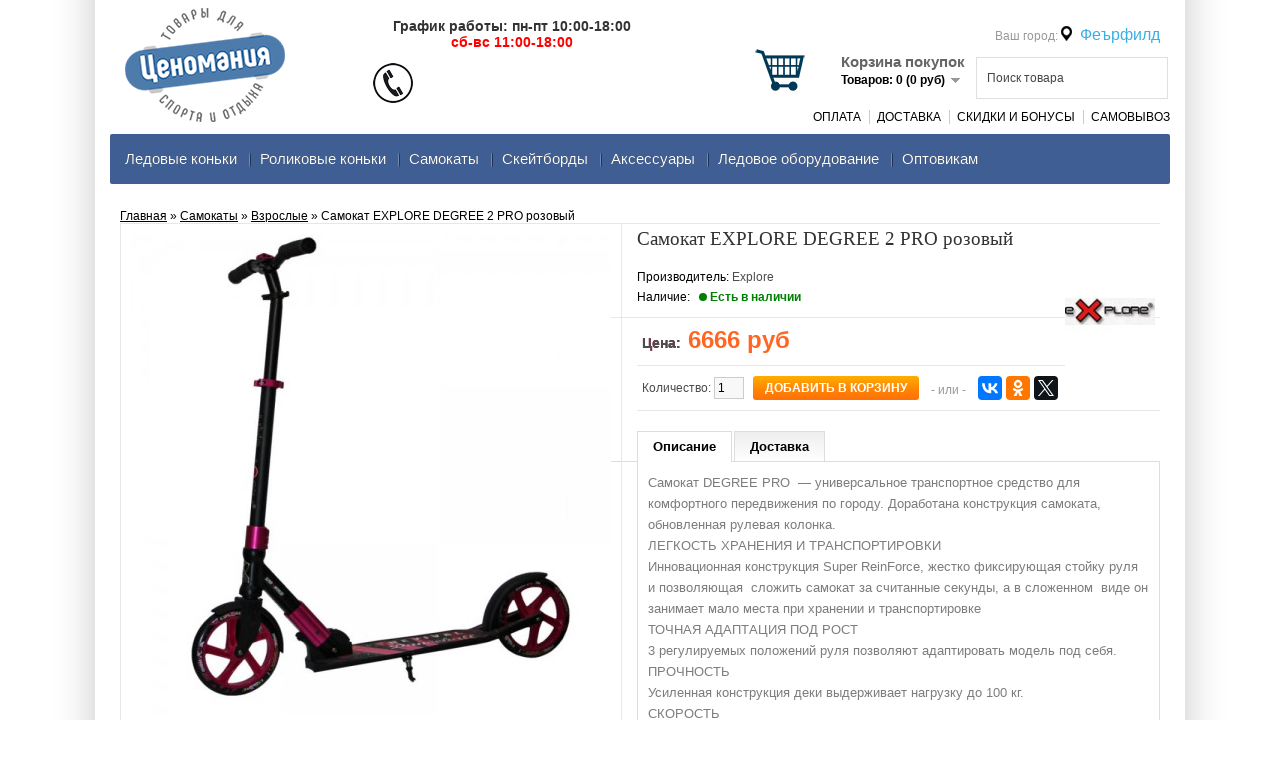

--- FILE ---
content_type: text/html; charset=utf-8
request_url: https://cenomaniya.ru/samokati/samokaty-dlja-vzroslyh/explore-degree-2-pro-rozovyj
body_size: 8270
content:
<!DOCTYPE html><html xmlns="http://www.w3.org/1999/xhtml" dir="ltr" lang="ru" xml:lang="ru"><head><meta charset="UTF-8" /><meta name="viewport" content="width=device-width, initial-scale=1"><meta http-equiv="X-UA-Compatible" content="IE=edge"><title>Самокат EXPLORE DEGREE 2 PRO розовый</title><base href="https://cenomaniya.ru/" /><meta name="description" content="В продаже Самокат EXPLORE DEGREE 2 PRO розовый по выгодной цене с доставкой и гарантией по Москве, Санкт-Петербургу, РФ в интернет-магазине Cenomaniya.ru." /><link href="https://cenomaniya.ru/image/data/favicon.png" rel="icon" /><link rel="stylesheet" type="text/css" href="catalog/view/theme/electronics/stylesheet/stylesheet.css" /><script type="text/javascript" src="https://ajax.googleapis.com/ajax/libs/jquery/1.4.2/jquery.min.js"></script><script type="text/JavaScript" src="catalog/view/javascript/jquery/cloud-zoom/cloud-zoom.1.0.2.js"></script><link rel="stylesheet" type="text/css" href="catalog/view/theme/default/stylesheet/product_statuses.css" media="screen" /><script type="text/javascript" src="catalog/view/javascript/jquery/jquery-1.7.1.min.js"></script><script type="text/javascript" src="catalog/view/javascript/jquery/ui/jquery-ui-1.8.16.custom.min.js"></script><link rel="stylesheet" type="text/css" href="catalog/view/javascript/jquery/ui/themes/ui-lightness/jquery-ui-1.8.16.custom.css" /><script type="text/javascript" src="catalog/view/javascript/jquery/ui/external/jquery.cookie.js"></script><script type="text/javascript" src="catalog/view/javascript/jquery/colorbox/jquery.colorbox.js"></script><link rel="stylesheet" type="text/css" href="catalog/view/javascript/jquery/colorbox/colorbox.css" media="screen" /><script type="text/javascript" src="catalog/view/javascript/jquery/tabs.js"></script><link rel="stylesheet" type="text/css" href="catalog/view/supermenu/supermenu.css?v=23" /><script type="text/javascript" src="catalog/view/supermenu/supermenu-responsive.js?v=23"></script><style type="text/css"> #supermenu.alt1 ul li a.tll { font-size: 15px; }
 #supermenu.alt1 ul li div a { font-size: 14px !important; }
 #supermenu.alt1 { background:#3e5e94;
border: none;
-moz-box-shadow: none;
-webkit-box-shadow: none;
box-shadow: none; }
 #supermenu.alt1 ul li a.tll { color: #ffffff; }
 #supermenu.alt1 ul li div.bigdiv { background: #ffffff; }
 #supermenu.alt1 ul li div.bigdiv.withflyout > .withchildfo > .flyouttoright { background: #ffffff; }
</style><link rel="stylesheet" type="text/css" href="catalog/view/theme/electronics/stylesheet/adaptive.css?95" /><!-- AutoSearch --><link rel="stylesheet" type="text/css" href="catalog/view/javascript/jquery/jquery.mCustomScrollbar.min.css" /><script src="catalog/view/javascript/jquery/jquery.mCustomScrollbar.min.js"></script><link rel="stylesheet" type="text/css" href="catalog/view/javascript/jquery/autosearch.css" /><script src="catalog/view/javascript/jquery/autosearch.js"></script><input type="hidden" value="3" id="asrsym" /><!-- AutoSearch END--> <link rel="stylesheet" type="text/css" href="catalog/view/theme/default/stylesheet/geoip.css" /> <script type="text/javascript" src="catalog/view/javascript/jquery/jquery.geoip-module.js"></script> 
<script type="text/javascript" src="catalog/view/javascript/ocjoycallphone/inputmask.js"></script><link rel="stylesheet" type="text/css" href="catalog/view/theme/electronics/stylesheet/ocjoycallphone/ocjoycallphone.css" /><script type="text/javascript">function get_modal_callback() {
 $('<div>').attr({'id':'modal_fon'}).load('index.php?route=module/ocjoycallphone').prependTo('body');
 }
</script> 
 <script type="text/javascript">window.dataLayer = window.dataLayer || [];</script> 
 
</head><body><div id="container"><div id="header"> <div id="logo"><a href="https://cenomaniya.ru/"><img src="https://cenomaniya.ru/image/data/logo000.png" title="Маркетплейс спортивных товаров Cenomaniya.ru" alt="Маркетплейс спортивных товаров Cenomaniya.ru" /></a></div> <div class="telefonnumber"><div><a href="tel:+7 (925) 478-37-01" class="phone"></a></div> 
</div> <div class="inform"> <div class="days"><span> График работы: пн-пт 10:00-18:00 <br> <span style="color: red">сб-вс 11:00-18:00</span></span></div> </div> <div class="informright"></div> <div class="telefonimg"><img src="/image/telefon.png" alt=""/></div> <div class="cartimg"><a href="/checkout"><img src="/image/cart-img.png" alt="Корзина покупок"/></a></div> <div id="cart"> <div class="heading"><div class="ca">Корзина покупок</div> <a><span id="cart-total">Товаров: 0 (0 руб)</span></a></div> <div class="content"> <div class="empty">Ничего не куплено!</div> </div></div> <div id="search"> <input type="text" name="filter_name" value="Поиск товара" onclick="this.value = '';" onkeydown="this.style.color = '#000000';" /> <div class="button-search"></div> </div><div id="welcome"><div id="geoip-1769565876985"></div><script type="text/javascript"> $('#geoip-1769565876985').geoipModule({
 useAjax: false,
 confirmRegion: false,
 dialogView: 'custom',
 httpServer: 'cenomaniya.ru',
 lang: {
 yourZone: '<span class="geoip-title-zone">Ваш город:</span>',
 confirmRegion: 'Ваш город &mdash; Коннектикут<br>Угадали?',
 zoneName: 'Феърфилд',
 btnYes: 'Да',
 btnNo: 'Нет'
 }
 });
</script> </div> <div class="links"><a href="/payment">Оплата</a> <a href="/dostavka">Доставка</a><a href="/skidki"> Скидки и Бонусы </a> <a href="/samovivoz"> Самовывоз </a> 
 </div> 
</div> 
<script type="text/javascript"> 
$(document).ready(function(){ 
$("#supermenu ul li.tlli").on({
mouseenter: function(){
 if ($('#supermenu').hasClass('superbig')) {
 
$(this).find('.bigdiv').slideDown('fast');
 
 }
},
mouseleave: function(){
 if ($('#supermenu').hasClass('superbig')) {
 
$(this).find('.bigdiv').slideUp('fast');
 
 }
}
});
$("#supermenu ul li div.bigdiv.withflyout > .withchildfo").on({
mouseenter: function(){
 if ($('#supermenu').hasClass('superbig')) {
 $(this).find('.flyouttoright').show();
 }
},
mouseleave: function(){
 if ($('#supermenu').hasClass('superbig')) {
 $(this).find('.flyouttoright').hide();
 }
}
});
});
</script><div id="supermenu" class="alt1 superbig"><a class="mobile-trigger">Категории</a><ul><li class="tlli mkids"> 
<a class="superdropper" href="#"><span>+</span><span>-</span></a> 
<a class="tll" href="https://cenomaniya.ru/ledovye-konki/" >Ледовые коньки </a><div class="bigdiv"><div class="headingoftopitem"></div><div class="supermenu-left" > 
 
<div class="withimage"><div class="image"><a href="https://cenomaniya.ru/ledovye-konki/figurnye-konki/"><img src="https://cenomaniya.ru/image/cache/data/konki/princess_lux_100_1-120x120.jpg" alt="Фигурные" title="Фигурные" /></a></div><div class="name"><a class="nname" href="https://cenomaniya.ru/ledovye-konki/figurnye-konki/">Фигурные</a></div></div><div class="withimage"><div class="image"><a href="https://cenomaniya.ru/ledovye-konki/hokkejnye-konki/"><img src="https://cenomaniya.ru/image/cache/data/konki/bauer200-120x120.jpg" alt="Хоккейные" title="Хоккейные" /></a></div><div class="name"><a class="nname" href="https://cenomaniya.ru/ledovye-konki/hokkejnye-konki/">Хоккейные</a></div></div><div class="withimage"><div class="image"><a href="https://cenomaniya.ru/ledovye-konki/progulochnye-konki/"><img src="https://cenomaniya.ru/image/cache/data/konki/filaprimoicelady-120x120.jpg" alt="Прогулочные" title="Прогулочные" /></a></div><div class="name"><span class="mainexpand"></span><a class="nname" href="https://cenomaniya.ru/ledovye-konki/progulochnye-konki/">Прогулочные</a><ul class="child-level"><li><a href="https://cenomaniya.ru/ledovye-konki/progulochnye-konki/zhenskie-progulochnye-konki/"> Женские</a></li><li><a href="https://cenomaniya.ru/ledovye-konki/progulochnye-konki/muzhskie-progulochnye-konki/"> Мужские</a></li></ul></div></div><div class="withimage"><div class="image"><a href="https://cenomaniya.ru/ledovye-konki/detskie-konki/"><img src="https://cenomaniya.ru/image/cache/data/konki/filaxoneiceb-120x120.jpg" alt="Детские коньки" title="Детские коньки" /></a></div><div class="name"><span class="mainexpand"></span><a class="nname" href="https://cenomaniya.ru/ledovye-konki/detskie-konki/">Детские коньки</a><ul class="child-level"><li><a href="https://cenomaniya.ru/ledovye-konki/detskie-konki/razdvizhnye/"> Раздвижные</a></li><li><a href="https://cenomaniya.ru/ledovye-konki/detskie-konki/detskie-figurnye-konki/"> Фигурные</a></li><li><a href="https://cenomaniya.ru/ledovye-konki/detskie-konki/detskie-dvuhpoloznye-konki/"> Двухполозные</a></li></ul></div></div><div class="withimage"><div class="image"><a href="https://cenomaniya.ru/ledovye-konki/konki-dlja-prokata/"><img src="https://cenomaniya.ru/image/cache/data/konki/prokat/Fitice Flex pro-4-120x120.jpg" alt="Коньки для проката " title="Коньки для проката " /></a></div><div class="name"><a class="nname" href="https://cenomaniya.ru/ledovye-konki/konki-dlja-prokata/">Коньки для проката </a></div></div></div><div class="addingaspace"></div></div></li><li class="tlli sep"><span class="item-sep">&nbsp;</span></li><li class="tlli mkids"> 
<a class="superdropper" href="#"><span>+</span><span>-</span></a> 
<a class="tll" href="https://cenomaniya.ru/rolikovie-konki/" >Роликовые коньки</a><div class="bigdiv"><div class="headingoftopitem"></div><div class="supermenu-left" > 
 
<div class="withimage"><div class="image"><a href="https://cenomaniya.ru/rolikovie-konki/vzr-roliki/"><img src="https://cenomaniya.ru/image/cache/data/roliki/aerio-q60-male-120x120.jpg" alt="Взрослые" title="Взрослые" /></a></div><div class="name"><a class="nname" href="https://cenomaniya.ru/rolikovie-konki/vzr-roliki/">Взрослые</a></div></div><div class="withimage"><div class="image"><a href="https://cenomaniya.ru/rolikovie-konki/detskie-roliki/"><img src="https://cenomaniya.ru/image/cache/data/roliki/fillaxone3setg2014_2-120x120.jpg" alt="Детские ролики" title="Детские ролики" /></a></div><div class="name"><span class="mainexpand"></span><a class="nname" href="https://cenomaniya.ru/rolikovie-konki/detskie-roliki/">Детские ролики</a><ul class="child-level"><li><a href="https://cenomaniya.ru/rolikovie-konki/detskie-roliki/detskie-roliki-dlja-devochek/"> Для девочек</a></li><li><a href="https://cenomaniya.ru/rolikovie-konki/detskie-roliki/detskie-roliki-dlja-malchikov/"> Для мальчиков</a></li><li><a href="https://cenomaniya.ru/rolikovie-konki/detskie-roliki/rolikovie-konki-nabory/"> Наборы</a></li><li><a href="https://cenomaniya.ru/rolikovie-konki/detskie-roliki/detskie-konki-roliki-2-v-1/"> Ролики коньки 2 в 1</a></li></ul></div></div></div><div class="addingaspace"></div></div></li><li class="tlli sep"><span class="item-sep">&nbsp;</span></li><li class="tlli mkids"> 
<a class="superdropper" href="#"><span>+</span><span>-</span></a> 
<a class="tll" href="https://cenomaniya.ru/samokati/" >Самокаты</a><div class="bigdiv"><div class="headingoftopitem"></div><div class="supermenu-left" > 
 
<div class="withimage"><div class="image"><a href="https://cenomaniya.ru/samokati/detskie-samokaty/"><img src="https://cenomaniya.ru/image/cache/data/samokat/trolo_mini_violet-120x120.jpg" alt="Детские" title="Детские" /></a></div><div class="name"><a class="nname" href="https://cenomaniya.ru/samokati/detskie-samokaty/">Детские</a></div></div><div class="withimage"><div class="image"><a href="https://cenomaniya.ru/samokati/samokaty-dlja-vzroslyh/"><img src="https://cenomaniya.ru/image/cache/data/samokat/yscoo/yscoo-rt-one-blue-120x120.jpg" alt="Взрослые" title="Взрослые" /></a></div><div class="name"><a class="nname" href="https://cenomaniya.ru/samokati/samokaty-dlja-vzroslyh/">Взрослые</a></div></div><div class="withimage"><div class="image"><a href="https://cenomaniya.ru/samokati/trjukovye-samokaty/"><img src="https://cenomaniya.ru/image/cache/data/samokat/hipe/hipe_h4_neochrome-120x120.jpg" alt="Трюковые" title="Трюковые" /></a></div><div class="name"><a class="nname" href="https://cenomaniya.ru/samokati/trjukovye-samokaty/">Трюковые</a></div></div></div><div class="addingaspace"></div></div></li><li class="tlli sep"><span class="item-sep">&nbsp;</span></li><li class="tlli mkids"> 
<a class="superdropper" href="#"><span>+</span><span>-</span></a> 
<a class="tll" href="https://cenomaniya.ru/skateboardy/" >Скейтборды</a><div class="bigdiv"><div class="headingoftopitem"></div><div class="supermenu-left" > 
 
<div class="withimage"><div class="image"><a href="https://cenomaniya.ru/skateboardy/derevyannye-skeyty/"><img src="https://cenomaniya.ru/image/cache/data/skateboard/ck/ck-samurai-120x120.jpg" alt="Скейты деревянные " title="Скейты деревянные " /></a></div><div class="name"><a class="nname" href="https://cenomaniya.ru/skateboardy/derevyannye-skeyty/">Скейты деревянные </a></div></div><div class="withimage"><div class="image"><a href="https://cenomaniya.ru/skateboardy/skateboardy-mini/"><img src="https://cenomaniya.ru/image/cache/data/skateboard/mini_ck_robot-120x120.jpg" alt="Скейты детские" title="Скейты детские" /></a></div><div class="name"><a class="nname" href="https://cenomaniya.ru/skateboardy/skateboardy-mini/">Скейты детские</a></div></div><div class="withimage"><div class="image"><a href="https://cenomaniya.ru/skateboardy/pennyboard/"><img src="https://cenomaniya.ru/image/cache/data/skateboard/ridex/kruizer_lollypop_22-120x120.jpg" alt="Мини круизёры" title="Мини круизёры" /></a></div><div class="name"><a class="nname" href="https://cenomaniya.ru/skateboardy/pennyboard/">Мини круизёры</a></div></div><div class="withimage"><div class="image"><a href="https://cenomaniya.ru/skateboardy/longbordy/"><img src="https://cenomaniya.ru/image/cache/data/skateboard/ridex/longbord_ridex_vision1-120x120.jpg" alt="Лонгборды" title="Лонгборды" /></a></div><div class="name"><a class="nname" href="https://cenomaniya.ru/skateboardy/longbordy/">Лонгборды</a></div></div><div class="withimage"><div class="image"><a href="https://cenomaniya.ru/skateboardy/rollerserfy/"><img src="https://cenomaniya.ru/image/cache/data/skateboard/rt169blue-120x120.jpg" alt="Роллерсерфы" title="Роллерсерфы" /></a></div><div class="name"><a class="nname" href="https://cenomaniya.ru/skateboardy/rollerserfy/">Роллерсерфы</a></div></div></div><div class="addingaspace"></div></div></li><li class="tlli sep"><span class="item-sep">&nbsp;</span></li><li class="tlli mkids"> 
<a class="superdropper" href="#"><span>+</span><span>-</span></a> 
<a class="tll" href="https://cenomaniya.ru/aksecsuary/" >Аксеcсуары</a><div class="bigdiv"><div class="headingoftopitem"></div><div class="supermenu-left" > 
 
<div class="withimage"><div class="image"><a href="https://cenomaniya.ru/aksecsuary/zashitnye-aksessuary/"><img src="https://cenomaniya.ru/image/cache/data/zashita/zahita_terminal-120x120.jpg" alt="Защита" title="Защита" /></a></div><div class="name"><a class="nname" href="https://cenomaniya.ru/aksecsuary/zashitnye-aksessuary/">Защита</a></div></div><div class="withimage"><div class="image"><a href="https://cenomaniya.ru/aksecsuary/shlemy/"><img src="https://cenomaniya.ru/image/cache/data/zashita/shlem/shlem-globber-junior-blue-120x120.jpg" alt="Шлемы" title="Шлемы" /></a></div><div class="name"><a class="nname" href="https://cenomaniya.ru/aksecsuary/shlemy/">Шлемы</a></div></div><div class="withimage"><div class="image"><a href="https://cenomaniya.ru/aksecsuary/kolesa/"><img src="https://cenomaniya.ru/image/cache/data/kolesa/kolesa_maxcity_250mm-120x120.jpg" alt="Колеса" title="Колеса" /></a></div><div class="name"><a class="nname" href="https://cenomaniya.ru/aksecsuary/kolesa/">Колеса</a></div></div><div class="withimage"><div class="image"><a href="https://cenomaniya.ru/aksecsuary/kolesa-dlja-trjukovyh-samokatov/"><img src="https://cenomaniya.ru/image/cache/data/kolesa/koleso_hipe01_ neo_chrome-120x120.jpg" alt="Колеса для трюкового самоката" title="Колеса для трюкового самоката" /></a></div><div class="name"><a class="nname" href="https://cenomaniya.ru/aksecsuary/kolesa-dlja-trjukovyh-samokatov/">Колеса для трюкового самоката</a></div></div><div class="withimage"><div class="image"><a href="https://cenomaniya.ru/aksecsuary/sumki/"><img src="https://cenomaniya.ru/image/cache/data/konki/a6-120x120.jpeg" alt="Cумки и рюкзаки" title="Cумки и рюкзаки" /></a></div><div class="name"><a class="nname" href="https://cenomaniya.ru/aksecsuary/sumki/">Cумки и рюкзаки</a></div></div><div class="withimage"><div class="image"><a href="https://cenomaniya.ru/aksecsuary/zapchasti-dlja-samokatov/"><img src="https://cenomaniya.ru/image/cache/data/samokat/zapchasti/deka_lmt_01_black-120x120.jpg" alt="Запчасти для трюкового самоката" title="Запчасти для трюкового самоката" /></a></div><div class="name"><a class="nname" href="https://cenomaniya.ru/aksecsuary/zapchasti-dlja-samokatov/">Запчасти для трюкового самоката</a></div></div><div class="withimage"><div class="image"><a href="https://cenomaniya.ru/aksecsuary/zapchasti-dlja-samokata-xiaomi/"><img src="https://cenomaniya.ru/image/cache/data/zapchasti-samokata-xiaomi/ruchka-tormoza-xiaomi-120x120.jpg" alt="Запчасти для электросамоката Xiaomi" title="Запчасти для электросамоката Xiaomi" /></a></div><div class="name"><a class="nname" href="https://cenomaniya.ru/aksecsuary/zapchasti-dlja-samokata-xiaomi/">Запчасти для электросамоката Xiaomi</a></div></div><div class="withimage"><div class="image"><a href="https://cenomaniya.ru/aksecsuary/podshipniki/"><img src="https://cenomaniya.ru/image/cache/data/abec/abec-120x120.jpg" alt="Подшипники" title="Подшипники" /></a></div><div class="name"><a class="nname" href="https://cenomaniya.ru/aksecsuary/podshipniki/">Подшипники</a></div></div><div class="withimage"><div class="image"><a href="https://cenomaniya.ru/aksecsuary/chehly-dlja-konkov/"><img src="https://cenomaniya.ru/image/cache/data/konki/ck3-120x120.jpg" alt="Чехлы для коньков" title="Чехлы для коньков" /></a></div><div class="name"><a class="nname" href="https://cenomaniya.ru/aksecsuary/chehly-dlja-konkov/">Чехлы для коньков</a></div></div><div class="withimage"><div class="image"><a href="https://cenomaniya.ru/aksecsuary/klyushki/"><img src="https://cenomaniya.ru/image/cache/data/klyushki/tisa_detoit_jr-120x120.jpg" alt="Хоккейные клюшки" title="Хоккейные клюшки" /></a></div><div class="name"><span class="mainexpand"></span><a class="nname" href="https://cenomaniya.ru/aksecsuary/klyushki/">Хоккейные клюшки</a><ul class="child-level"><li><a href="https://cenomaniya.ru/aksecsuary/klyushki/klyushki-dlya-vzroslykh/"> Взрослые</a></li><li><a href="https://cenomaniya.ru/aksecsuary/klyushki/klyushki-yuniorskie/"> Юниорские</a></li><li><a href="https://cenomaniya.ru/aksecsuary/klyushki/klyushki-detskie/"> Детские</a></li></ul></div></div><div class="withimage"><div class="image"><a href="https://cenomaniya.ru/aksecsuary/shajby-dlya-khokkeya/"><img src="https://cenomaniya.ru/image/cache/data/klyushki/shajba-sk-bolshaya-120x120.jpg" alt="Шайбы для хоккея" title="Шайбы для хоккея" /></a></div><div class="name"><a class="nname" href="https://cenomaniya.ru/aksecsuary/shajby-dlya-khokkeya/">Шайбы для хоккея</a></div></div><div class="withimage"><div class="image"><a href="https://cenomaniya.ru/aksecsuary/shnurki-dlja-konkov/"><img src="https://cenomaniya.ru/image/cache/data/snegokati/shnurki-120x120.jpg" alt="Шнурки для коньков" title="Шнурки для коньков" /></a></div><div class="name"><a class="nname" href="https://cenomaniya.ru/aksecsuary/shnurki-dlja-konkov/">Шнурки для коньков</a></div></div></div><div class="addingaspace"></div></div></li><li class="tlli sep"><span class="item-sep">&nbsp;</span></li><li class="tlli"> 
<a class="tll" href="https://cenomaniya.ru/led/" >Ледовое оборудование</a></li><li class="tlli sep"><span class="item-sep">&nbsp;</span></li><li class="tlli"> 
<a class="tll" href="https://cenomaniya.ru/index.php?route=information/information&amp;information_id=23" >Оптовикам</a></li></ul></div><div id="notification"></div> 
<div id="content"> <div class="breadcrumb"><a href="https://cenomaniya.ru/">Главная</a> &raquo; <a href="https://cenomaniya.ru/samokati/">Самокаты</a> &raquo; <a href="https://cenomaniya.ru/samokati/samokaty-dlja-vzroslyh/">Взрослые</a> &raquo; Самокат EXPLORE DEGREE 2 PRO розовый </div> <div class="product-info"> <div class="left"> <div class="image"><a href="https://cenomaniya.ru/image/cache/data/samokat/vzroslye/Explore/DEGREE2PRO-3-800x800-900x900.jpg" title="Самокат EXPLORE DEGREE 2 PRO розовый" class="cloud-zoom" id='zoom1' rel="adjustX: 10, adjustY:-4, tint:'#000000',tintOpacity:0.2, zoomWidth:560"> 
<img src="https://cenomaniya.ru/image/cache/data/samokat/vzroslye/Explore/DEGREE2PRO-3-800x800-480x480.jpg" class=""
 title="Самокат EXPLORE DEGREE 2 PRO розовый" alt="Самокат EXPLORE DEGREE 2 PRO розовый" id="image" /></a> </div> </div> <div class="right"> <div class="description"><h1>Самокат EXPLORE DEGREE 2 PRO розовый</h1> 
 
<span>Производитель:</span> <a href="https://cenomaniya.ru/explore">Explore <img style="float:right" src="https://cenomaniya.ru/image/cache/data/brendi/Explore-verybig-90x90.jpg" title="Explore" alt="Explore" /></a><br /> 
 
<span>Наличие:&nbsp;&nbsp;</span> <span style="display:inline-block;border-radius:50%;width:8px;height:8px;margin-right:3px;background-color:green;"></span><span style="font-weight:bold;color:green">Есть в наличии</span> </div> 
 
 
 
 
 <div class="statuses"></div> 
 <div class="price"><span style="text-shadow: 0 0 0 #B10048; color: #4D4D4D; font-size: 14px; font-family: Arial,Helvetica,sans-serif;">Цена:</span> 6666 руб <br /> </div> <div class="cart"> 
<div>Количество: 
 <input type="text" name="quantity" size="2" value="1" /> <input type="hidden" name="product_id" size="2" value="2007" /> &nbsp;
 
<input type="button" value="Добавить в корзину"
 id="button-cart" class="button" /> 
 </div> <div><span>&nbsp;&nbsp;&nbsp;
- или - &nbsp;&nbsp;&nbsp;</span></div><script src="//yastatic.net/es5-shims/0.0.2/es5-shims.min.js"></script><script src="//yastatic.net/share2/share.js"></script><div class="ya-share2" data-services="vkontakte,facebook,odnoklassniki,gplus,twitter" data-counter=""></div> 
 
 
 
 </div> <div id="tabs" class="htabs"><a href="#tab-description">Описание</a> 
 <a href="#tab-payment">Доставка</a> 
 
 </div> <div id="tab-description" class="tab-content"><span class="d1"><p style="box-sizing: border-box; margin: 0px 0px 0cm; padding: 0px; outline: 0px; color: rgb(125, 125, 125); font-family: &quot;Roboto Condensed&quot;, sans-serif; font-size: 14px;"><font face="Open Sans, sans-serif" style="box-sizing: border-box; margin: 0px; padding: 0px; outline: 0px;"><font size="2" style="box-sizing: border-box; margin: 0px; padding: 0px; outline: 0px;">Самокат&nbsp;DEGREE PRO &nbsp;— универсальное транспортное средство для комфортного передвижения по городу. Доработана конструкция самоката, обновленная рулевая колонка.</font></font></p><p style="box-sizing: border-box; margin: 0px 0px 0cm; padding: 0px; outline: 0px; color: rgb(125, 125, 125); font-family: &quot;Roboto Condensed&quot;, sans-serif; font-size: 14px;"><font face="Open Sans, sans-serif" style="box-sizing: border-box; margin: 0px; padding: 0px; outline: 0px;"><font size="2" style="box-sizing: border-box; margin: 0px; padding: 0px; outline: 0px;">ЛЕГКОСТЬ ХРАНЕНИЯ И ТРАНСПОРТИРОВКИ<br style="box-sizing: border-box; margin: 0px; padding: 0px; outline: 0px;" />Инновационная конструкция Super ReinForce, жестко фиксирующая стойку руля&nbsp; и позволяющая&nbsp; сложить самокат за считанные секунды, а в сложенном&nbsp; виде он занимает мало места при хранении и транспортировке</font></font></p><p style="box-sizing: border-box; margin: 0px 0px 0cm; padding: 0px; outline: 0px; color: rgb(125, 125, 125); font-family: &quot;Roboto Condensed&quot;, sans-serif; font-size: 14px;"><font face="Open Sans, sans-serif" style="box-sizing: border-box; margin: 0px; padding: 0px; outline: 0px;"><font size="2" style="box-sizing: border-box; margin: 0px; padding: 0px; outline: 0px;">ТОЧНАЯ АДАПТАЦИЯ ПОД РОСТ</font></font></p><p style="box-sizing: border-box; margin: 0px 0px 0cm; padding: 0px; outline: 0px; color: rgb(125, 125, 125); font-family: &quot;Roboto Condensed&quot;, sans-serif; font-size: 14px;"><font face="Open Sans, sans-serif" style="box-sizing: border-box; margin: 0px; padding: 0px; outline: 0px;"><font size="2" style="box-sizing: border-box; margin: 0px; padding: 0px; outline: 0px;">3 регулируемых положений руля позволяют адаптировать модель под себя.</font></font></p><p style="box-sizing: border-box; margin: 0px 0px 0cm; padding: 0px; outline: 0px; color: rgb(125, 125, 125); font-family: &quot;Roboto Condensed&quot;, sans-serif; font-size: 14px;"><font face="Open Sans, sans-serif" style="box-sizing: border-box; margin: 0px; padding: 0px; outline: 0px;"><font size="2" style="box-sizing: border-box; margin: 0px; padding: 0px; outline: 0px;">ПРОЧНОСТЬ<br style="box-sizing: border-box; margin: 0px; padding: 0px; outline: 0px;" />Усиленная конструкция деки выдерживает нагрузку до 100 кг.</font></font></p><p style="box-sizing: border-box; margin: 0px 0px 0cm; padding: 0px; outline: 0px; color: rgb(125, 125, 125); font-family: &quot;Roboto Condensed&quot;, sans-serif; font-size: 14px;"><font face="Open Sans, sans-serif" style="box-sizing: border-box; margin: 0px; padding: 0px; outline: 0px;"><font size="2" style="box-sizing: border-box; margin: 0px; padding: 0px; outline: 0px;">СКОРОСТЬ<br style="box-sizing: border-box; margin: 0px; padding: 0px; outline: 0px;" />Колеса 200 мм, а также надежные подшипники ABEC-7 обеспечивают хорошую скорость.</font></font></p><p style="box-sizing: border-box; margin: 0px 0px 0cm; padding: 0px; outline: 0px; color: rgb(125, 125, 125); font-family: &quot;Roboto Condensed&quot;, sans-serif; font-size: 14px;"><font face="Open Sans, sans-serif" style="box-sizing: border-box; margin: 0px; padding: 0px; outline: 0px;"><font size="2" style="box-sizing: border-box; margin: 0px; padding: 0px; outline: 0px;">ЛЁГКОСТЬ<br style="box-sizing: border-box; margin: 0px; padding: 0px; outline: 0px;" />Лёгкий корпус из алюминиевого сплава.</font></font></p></span></div> <div id="tab-payment" class="tab-content"><span class="d1"> <p>Доставим Самокат EXPLORE DEGREE 2 PRO розовый в кратчайшие сроки</p><p>По Москве внутри МКАД 350 рублей, за МКАД 450 рублей (до 7 км)</p><p>По Санкт-Петербургу 350 рублей.</p><p>Доставка по всей России от 400 рублей. Оплата при получении, предоплата только за доставку. </p></div> </div> </div> 
 
 <!-- <div class="tags"><b>Метки:</b> <a href="https://cenomaniya.ru/search/?filter_tag="></a> </div> --> 
<div class="box"> <div class="box-heading">Рекомендуем посмотреть</div> <div class="box-content"><div class="box-product"> 
 <div><div class="image"><a href="https://cenomaniya.ru/samokati/samokaty-dlja-vzroslyh/explore-degree-2-pro-zelenyj"><img src="https://cenomaniya.ru/image/cache/data/samokat/vzroslye/Explore/DEGREE2PRO-2-800x800-200x200.jpg" alt="Самокат EXPLORE DEGREE 2 PRO зеленый" /></a></div><div class="name"><a href="https://cenomaniya.ru/samokati/samokaty-dlja-vzroslyh/explore-degree-2-pro-zelenyj">Самокат EXPLORE DEGREE 2 PRO зеленый</a></div><div class="price"> 
 6666 руб
 
</div> </div> 
 <div><div class="image"><a href="https://cenomaniya.ru/samokati/samokaty-dlja-vzroslyh/explore-degree-2-pro-biryuzovyj"><img src="https://cenomaniya.ru/image/cache/data/samokat/vzroslye/Explore/DEGREE2PRO-1-800x800-200x200.jpg" alt="Самокат EXPLORE DEGREE 2 PRO бирюзовый" /></a></div><div class="name"><a href="https://cenomaniya.ru/samokati/samokaty-dlja-vzroslyh/explore-degree-2-pro-biryuzovyj">Самокат EXPLORE DEGREE 2 PRO бирюзовый</a></div><div class="price"> 
 6666 руб
 
</div> </div> 
 <div><div class="image"><a href="https://cenomaniya.ru/samokati/samokaty-dlja-vzroslyh/explore-degree-2-pro-sinij"><img src="https://cenomaniya.ru/image/cache/data/samokat/vzroslye/Explore/DEGREE2PRO-4-800x800-200x200.jpg" alt="Самокат EXPLORE DEGREE 2 PRO синий" /></a></div><div class="name"><a href="https://cenomaniya.ru/samokati/samokaty-dlja-vzroslyh/explore-degree-2-pro-sinij">Самокат EXPLORE DEGREE 2 PRO синий</a></div><div class="price"> 
 6666 руб
 
</div> </div> 
 <div><div class="image"><a href="https://cenomaniya.ru/samokati/samokaty-dlja-vzroslyh/explore-tremer-pro-krasnyj"><img src="https://cenomaniya.ru/image/cache/data/samokat/vzroslye/Explore/TREMERPRO-2-800x800-200x200.jpg" alt="Самокат EXPLORE TREMER PRO красный" /></a></div><div class="name"><a href="https://cenomaniya.ru/samokati/samokaty-dlja-vzroslyh/explore-tremer-pro-krasnyj">Самокат EXPLORE TREMER PRO красный</a></div><div class="price"> 
 6857 руб
 
</div> </div> 
</div> </div></div></div><script type="text/javascript"><!--
$('.colorbox').colorbox({
overlayClose: true,
opacity: 0.5
});
//--></script> 
<script type="text/javascript"><!--
$('#button-cart').bind('click', function() {
$.ajax({
url: 'index.php?route=checkout/cart/add',
type: 'post',
data: $('.product-info input[type=\'text\'], .product-info input[type=\'hidden\'], .product-info input[type=\'radio\']:checked, .product-info input[type=\'checkbox\']:checked, .product-info select, .product-info textarea'),
dataType: 'json',
success: function(json) {
$('.success, .warning, .attention, information, .error').remove();
if (json['error']) {
if (json['error']['option']) {
for (i in json['error']['option']) {
$('#option-' + i).after('<span class="error">' + json['error']['option'][i] + '</span>');
}
}
} 
if (json['success']) {
$('#notification').html('<div class="success" style="display: none;">' + json['success'] + '<img src="catalog/view/theme/default/image/close.png" alt="" class="close" /></div>');
$('.success').fadeIn('slow');
$('#cart-total').html(json['total']);
$('html, body').animate({ scrollTop: 0 }, 'slow'); 
 
 addYandexEcommerce(json);
 
 
}
}
});
});
//--></script><script type="text/javascript"><!--
$('#review .pagination a').live('click', function() {
$('#review').fadeOut('slow');
$('#review').load(this.href);
$('#review').fadeIn('slow');
return false;
});
$('#review').load('index.php?route=product/product/review&product_id=2007');
$('#button-review').bind('click', function() {
$.ajax({
url: 'index.php?route=product/product/write&product_id=2007',
type: 'post',
dataType: 'json',
data: 'name=' + encodeURIComponent($('input[name=\'name\']').val()) + '&text=' + encodeURIComponent($('textarea[name=\'text\']').val()) + '&rating=' + encodeURIComponent($('input[name=\'rating\']:checked').val() ? $('input[name=\'rating\']:checked').val() : '') + '&captcha=' + encodeURIComponent($('input[name=\'captcha\']').val()),
beforeSend: function() {
$('.success, .warning').remove();
$('#button-review').attr('disabled', true);
$('#review-title').after('<div class="attention"><img src="catalog/view/theme/electronics/image/loading.gif" alt="" /> Пожалуйста, подождите!</div>');
},
complete: function() {
$('#button-review').attr('disabled', false);
$('.attention').remove();
},
success: function(data) {
if (data['error']) {
$('#review-title').after('<div class="warning">' + data['error'] + '</div>');
}
if (data['success']) {
$('#review-title').after('<div class="success">' + data['success'] + '</div>');
$('input[name=\'name\']').val('');
$('textarea[name=\'text\']').val('');
$('input[name=\'rating\']:checked').attr('checked', '');
$('input[name=\'captcha\']').val('');
}
}
});
});
//--></script> 
<script type="text/javascript"><!--
$('#tabs a').tabs();
//--></script> 
<script type="text/javascript" src="catalog/view/javascript/jquery/ui/jquery-ui-timepicker-addon.js"></script> 
<script type="text/javascript"><!--
if ($.browser.msie && $.browser.version == 6) {
$('.date, .datetime, .time').bgIframe();
}
$('.date').datepicker({dateFormat: 'yy-mm-dd'});
$('.datetime').datetimepicker({
dateFormat: 'yy-mm-dd',
timeFormat: 'h:m'
});
$('.time').timepicker({timeFormat: 'h:m'});
 
 if(typeof dataLayer != 'undefined') {
 dataLayer.push({
 "ecommerce": {
 "detail": {
 "products": [
 {
 "id": "2007",
 "name" : "Самокат EXPLORE DEGREE 2 PRO розовый",
 "price": 6666,
 "brand": "Explore",
 "category": "Взрослые"
 }
 ]
 }
 }
 });
 }
 
 
//--></script> 
<div id="footer"> 
 <div class="column"> 
 <ul> <li> <a href="https://cenomaniya.ru/samovivoz">Самовывоз</a></li> <li> <a href="https://cenomaniya.ru/adress">Контакты</a></li> <li> <a href="https://cenomaniya.ru/dostavka">Доставка</a></li> <li> <a href="https://cenomaniya.ru/payment">Способы оплаты</a></li> <li> <a href="https://cenomaniya.ru/warranty">Гарантии</a></li> </ul> </div> <div class="column"> 
 <ul> <li><a href="https://cenomaniya.ru/my-account/">Личный Кабинет</a></li> <li><a href="https://cenomaniya.ru/sitemap/">Карта сайта</a></li> <li><a href="https://cenomaniya.ru/brands/">Бренды</a></li> <li><a href="https://cenomaniya.ru/privacy-policy">Политика конфиденциальности</a></li> <li><a href="https://cenomaniya.ru/sotrudnichestvo">Поставщикам</a></li> </ul> </div> <div class="column"> <p style="color:#000" >Тел: </p> 
 </div> <div class="column"> 
 <a href="https://vk.com/cenomaniya"><img src="https://cenomaniya.ru/image/vk.gif" alt=""/></a> 
 <img src="https://cenomaniya.ru/image/fb.gif" alt=""/> <a href="https://twitter.com/cenomani1"><img src="https://cenomaniya.ru/image/tw.png" alt=""/></a></div></div><div><p> Маркетплейс спортивных товаров Cenomaniya.ru </p></div></div><!-- Yandex.Metrika counter --> <script type="text/javascript" > (function(m,e,t,r,i,k,a){m[i]=m[i]||function(){(m[i].a=m[i].a||[]).push(arguments)}; m[i].l=1*new Date();k=e.createElement(t),a=e.getElementsByTagName(t)[0],k.async=1,k.src=r,a.parentNode.insertBefore(k,a)}) (window, document, "script", "https://mc.yandex.ru/metrika/tag.js", "ym"); ym(18819370, "init", { clickmap:true, trackLinks:true, accurateTrackBounce:true, webvisor:true, ecommerce:"dataLayer" }); </script> <noscript><div><img src="https://mc.yandex.ru/watch/18819370" style="position:absolute; left:-9999px;" alt="" /></div></noscript> <!-- /Yandex.Metrika counter --><!-- Global site tag (gtag.js) - Google Analytics --><script async src="https://www.googletagmanager.com/gtag/js?id=UA-42500755-1"></script><script> window.dataLayer = window.dataLayer || [];
 function gtag(){dataLayer.push(arguments);}
 gtag('js', new Date());
 gtag('config', 'UA-42500755-1');
</script><script type="text/javascript" src="catalog/view/javascript/common.js?58"></script> 
 <script type="text/javascript"> function removeYandexEcommerce(id, name, price) {
 if(typeof dataLayer == 'undefined')
 return false;
 dataLayer.push({
 "ecommerce": {
 "remove": {
 "products": [
 {
 "id": id,
 "name": name,
 "price": price
 }
 ]
 }
 }
 });
 return false;
 }
 function addYandexEcommerce(array) {
 if(typeof dataLayer == 'undefined')
 return false;
 dataLayer.push({
 "ecommerce": {
 "add": {
 "products": [
 {
 "id": array['metrika_product_id'],
 "name": array['metrika_product_name'],
 "price": array['metrika_product_price'],
 "brand": array['metrika_product_manufacturer'],
 "category": array['metrika_product_category'],
 "quantity": array['metrika_product_quantity']
 }
 ]
 }
 }
 });
 return false;
 }
 </script> 
 
</body></html>

--- FILE ---
content_type: text/css
request_url: https://cenomaniya.ru/catalog/view/javascript/jquery/ui/themes/ui-lightness/jquery-ui-1.8.16.custom.css
body_size: 25160
content:
.ui-helper-hidden{display:none}
.ui-helper-hidden-accessible{position:absolute !important; clip:rect(1px 1px 1px 1px); clip:rect(1px,1px,1px,1px)}
.ui-helper-reset{margin:0; padding:0; border:0; outline:0; line-height:1.3; text-decoration:none; font-size:100%; list-style:none}
.ui-helper-clearfix:after{content:"."; display:block; height:0; clear:both; visibility:hidden}
.ui-helper-clearfix{display:inline-block}

* html .ui-helper-clearfix{height:1%}
.ui-helper-clearfix{display:block}

.ui-helper-zfix{width:100%; height:100%; top:0; left:0; position:absolute; opacity:0; filter:Alpha(Opacity=0)}

.ui-state-disabled{cursor:default !important}

.ui-icon{display:block; text-indent:-99999px; overflow:hidden; background-repeat:no-repeat}

.ui-widget-overlay{position:absolute; top:0; left:0; width:100%; height:100%}

.ui-widget{font-family:Trebuchet MS,Tahoma,Verdana,Arial,sans-serif; font-size:1.1em}
.ui-widget .ui-widget{font-size:1em}
.ui-widget input, .ui-widget select, .ui-widget textarea, .ui-widget button{font-family:Trebuchet MS,Tahoma,Verdana,Arial,sans-serif; font-size:1em}
.ui-widget-content{border:1px solid #ddd; background:#eee url(images/ui-bg_highlight-soft_100_eeeeee_1x100.png) 50% top repeat-x; color:#333}
.ui-widget-content a{color:#333}
.ui-widget-header{border:1px solid #e78f08; background:#f6a828 url(images/ui-bg_gloss-wave_35_f6a828_500x100.png) 50% 50% repeat-x; color:#fff; font-weight:bold}
.ui-widget-header a{color:#fff}

.ui-state-default, .ui-widget-content .ui-state-default, .ui-widget-header .ui-state-default{border:1px solid #ccc; background:#f6f6f6 url(images/ui-bg_glass_100_f6f6f6_1x400.png) 50% 50% repeat-x; font-weight:bold; color:#1c94c4}
.ui-state-default a, .ui-state-default a:link, .ui-state-default a:visited{color:#1c94c4; text-decoration:none}
.ui-state-hover, .ui-widget-content .ui-state-hover, .ui-widget-header .ui-state-hover, .ui-state-focus, .ui-widget-content .ui-state-focus, .ui-widget-header .ui-state-focus{border:1px solid #fbcb09; background:#fdf5ce url(images/ui-bg_glass_100_fdf5ce_1x400.png) 50% 50% repeat-x; font-weight:bold; color:#c77405}
.ui-state-hover a, .ui-state-hover a:hover{color:#c77405; text-decoration:none}
.ui-state-active, .ui-widget-content .ui-state-active, .ui-widget-header .ui-state-active{border:1px solid #fbd850; background:#fff url(images/ui-bg_glass_65_ffffff_1x400.png) 50% 50% repeat-x; font-weight:bold; color:#eb8f00}
.ui-state-active a, .ui-state-active a:link, .ui-state-active a:visited{color:#eb8f00; text-decoration:none}
.ui-widget:active{outline:none}

.ui-state-highlight, .ui-widget-content .ui-state-highlight, .ui-widget-header .ui-state-highlight{border:1px solid #fed22f; background:#ffe45c url(images/ui-bg_highlight-soft_75_ffe45c_1x100.png) 50% top repeat-x; color:#363636}
.ui-state-highlight a, .ui-widget-content .ui-state-highlight a, .ui-widget-header .ui-state-highlight a{color:#363636}
.ui-state-error, .ui-widget-content .ui-state-error, .ui-widget-header .ui-state-error{border:1px solid #cd0a0a; background:#b81900 url(images/ui-bg_diagonals-thick_18_b81900_40x40.png) 50% 50% repeat; color:#fff}
.ui-state-error a, .ui-widget-content .ui-state-error a, .ui-widget-header .ui-state-error a{color:#fff}
.ui-state-error-text, .ui-widget-content .ui-state-error-text, .ui-widget-header .ui-state-error-text{color:#fff}
.ui-priority-primary, .ui-widget-content .ui-priority-primary, .ui-widget-header .ui-priority-primary{font-weight:bold}
.ui-priority-secondary, .ui-widget-content .ui-priority-secondary,  .ui-widget-header .ui-priority-secondary{opacity:.7; filter:Alpha(Opacity=70); font-weight:normal}
.ui-state-disabled, .ui-widget-content .ui-state-disabled, .ui-widget-header .ui-state-disabled{opacity:.35; filter:Alpha(Opacity=35); background-image:none}

.ui-icon{width:16px; height:16px; background-image:url(images/ui-icons_222222_256x240.png)}
.ui-widget-content .ui-icon{background-image:url(images/ui-icons_222222_256x240.png)}
.ui-widget-header .ui-icon{background-image:url(images/ui-icons_ffffff_256x240.png)}
.ui-state-default .ui-icon{background-image:url(images/ui-icons_ef8c08_256x240.png)}
.ui-state-hover .ui-icon, .ui-state-focus .ui-icon{background-image:url(images/ui-icons_ef8c08_256x240.png)}
.ui-state-active .ui-icon{background-image:url(images/ui-icons_ef8c08_256x240.png)}
.ui-state-highlight .ui-icon{background-image:url(images/ui-icons_228ef1_256x240.png)}
.ui-state-error .ui-icon, .ui-state-error-text .ui-icon{background-image:url(images/ui-icons_ffd27a_256x240.png)}

.ui-icon-carat-1-n{background-position:0 0}
.ui-icon-carat-1-ne{background-position:-16px 0}
.ui-icon-carat-1-e{background-position:-32px 0}
.ui-icon-carat-1-se{background-position:-48px 0}
.ui-icon-carat-1-s{background-position:-64px 0}
.ui-icon-carat-1-sw{background-position:-80px 0}
.ui-icon-carat-1-w{background-position:-96px 0}
.ui-icon-carat-1-nw{background-position:-112px 0}
.ui-icon-carat-2-n-s{background-position:-128px 0}
.ui-icon-carat-2-e-w{background-position:-144px 0}
.ui-icon-triangle-1-n{background-position:0 -16px}
.ui-icon-triangle-1-ne{background-position:-16px -16px}
.ui-icon-triangle-1-e{background-position:-32px -16px}
.ui-icon-triangle-1-se{background-position:-48px -16px}
.ui-icon-triangle-1-s{background-position:-64px -16px}
.ui-icon-triangle-1-sw{background-position:-80px -16px}
.ui-icon-triangle-1-w{background-position:-96px -16px}
.ui-icon-triangle-1-nw{background-position:-112px -16px}
.ui-icon-triangle-2-n-s{background-position:-128px -16px}
.ui-icon-triangle-2-e-w{background-position:-144px -16px}
.ui-icon-arrow-1-n{background-position:0 -32px}
.ui-icon-arrow-1-ne{background-position:-16px -32px}
.ui-icon-arrow-1-e{background-position:-32px -32px}
.ui-icon-arrow-1-se{background-position:-48px -32px}
.ui-icon-arrow-1-s{background-position:-64px -32px}
.ui-icon-arrow-1-sw{background-position:-80px -32px}
.ui-icon-arrow-1-w{background-position:-96px -32px}
.ui-icon-arrow-1-nw{background-position:-112px -32px}
.ui-icon-arrow-2-n-s{background-position:-128px -32px}
.ui-icon-arrow-2-ne-sw{background-position:-144px -32px}
.ui-icon-arrow-2-e-w{background-position:-160px -32px}
.ui-icon-arrow-2-se-nw{background-position:-176px -32px}
.ui-icon-arrowstop-1-n{background-position:-192px -32px}
.ui-icon-arrowstop-1-e{background-position:-208px -32px}
.ui-icon-arrowstop-1-s{background-position:-224px -32px}
.ui-icon-arrowstop-1-w{background-position:-240px -32px}
.ui-icon-arrowthick-1-n{background-position:0 -48px}
.ui-icon-arrowthick-1-ne{background-position:-16px -48px}
.ui-icon-arrowthick-1-e{background-position:-32px -48px}
.ui-icon-arrowthick-1-se{background-position:-48px -48px}
.ui-icon-arrowthick-1-s{background-position:-64px -48px}
.ui-icon-arrowthick-1-sw{background-position:-80px -48px}
.ui-icon-arrowthick-1-w{background-position:-96px -48px}
.ui-icon-arrowthick-1-nw{background-position:-112px -48px}
.ui-icon-arrowthick-2-n-s{background-position:-128px -48px}
.ui-icon-arrowthick-2-ne-sw{background-position:-144px -48px}
.ui-icon-arrowthick-2-e-w{background-position:-160px -48px}
.ui-icon-arrowthick-2-se-nw{background-position:-176px -48px}
.ui-icon-arrowthickstop-1-n{background-position:-192px -48px}
.ui-icon-arrowthickstop-1-e{background-position:-208px -48px}
.ui-icon-arrowthickstop-1-s{background-position:-224px -48px}
.ui-icon-arrowthickstop-1-w{background-position:-240px -48px}
.ui-icon-arrowreturnthick-1-w{background-position:0 -64px}
.ui-icon-arrowreturnthick-1-n{background-position:-16px -64px}
.ui-icon-arrowreturnthick-1-e{background-position:-32px -64px}
.ui-icon-arrowreturnthick-1-s{background-position:-48px -64px}
.ui-icon-arrowreturn-1-w{background-position:-64px -64px}
.ui-icon-arrowreturn-1-n{background-position:-80px -64px}
.ui-icon-arrowreturn-1-e{background-position:-96px -64px}
.ui-icon-arrowreturn-1-s{background-position:-112px -64px}
.ui-icon-arrowrefresh-1-w{background-position:-128px -64px}
.ui-icon-arrowrefresh-1-n{background-position:-144px -64px}
.ui-icon-arrowrefresh-1-e{background-position:-160px -64px}
.ui-icon-arrowrefresh-1-s{background-position:-176px -64px}
.ui-icon-arrow-4{background-position:0 -80px}
.ui-icon-arrow-4-diag{background-position:-16px -80px}
.ui-icon-extlink{background-position:-32px -80px}
.ui-icon-newwin{background-position:-48px -80px}
.ui-icon-refresh{background-position:-64px -80px}
.ui-icon-shuffle{background-position:-80px -80px}
.ui-icon-transfer-e-w{background-position:-96px -80px}
.ui-icon-transferthick-e-w{background-position:-112px -80px}
.ui-icon-folder-collapsed{background-position:0 -96px}
.ui-icon-folder-open{background-position:-16px -96px}
.ui-icon-document{background-position:-32px -96px}
.ui-icon-document-b{background-position:-48px -96px}
.ui-icon-note{background-position:-64px -96px}
.ui-icon-mail-closed{background-position:-80px -96px}
.ui-icon-mail-open{background-position:-96px -96px}
.ui-icon-suitcase{background-position:-112px -96px}
.ui-icon-comment{background-position:-128px -96px}
.ui-icon-person{background-position:-144px -96px}
.ui-icon-print{background-position:-160px -96px}
.ui-icon-trash{background-position:-176px -96px}
.ui-icon-locked{background-position:-192px -96px}
.ui-icon-unlocked{background-position:-208px -96px}
.ui-icon-bookmark{background-position:-224px -96px}
.ui-icon-tag{background-position:-240px -96px}
.ui-icon-home{background-position:0 -112px}
.ui-icon-flag{background-position:-16px -112px}
.ui-icon-calendar{background-position:-32px -112px}
.ui-icon-cart{background-position:-48px -112px}
.ui-icon-pencil{background-position:-64px -112px}
.ui-icon-clock{background-position:-80px -112px}
.ui-icon-disk{background-position:-96px -112px}
.ui-icon-calculator{background-position:-112px -112px}
.ui-icon-zoomin{background-position:-128px -112px}
.ui-icon-zoomout{background-position:-144px -112px}
.ui-icon-search{background-position:-160px -112px}
.ui-icon-wrench{background-position:-176px -112px}
.ui-icon-gear{background-position:-192px -112px}
.ui-icon-heart{background-position:-208px -112px}
.ui-icon-star{background-position:-224px -112px}
.ui-icon-link{background-position:-240px -112px}
.ui-icon-cancel{background-position:0 -128px}
.ui-icon-plus{background-position:-16px -128px}
.ui-icon-plusthick{background-position:-32px -128px}
.ui-icon-minus{background-position:-48px -128px}
.ui-icon-minusthick{background-position:-64px -128px}
.ui-icon-close{background-position:-80px -128px}
.ui-icon-closethick{background-position:-96px -128px}
.ui-icon-key{background-position:-112px -128px}
.ui-icon-lightbulb{background-position:-128px -128px}
.ui-icon-scissors{background-position:-144px -128px}
.ui-icon-clipboard{background-position:-160px -128px}
.ui-icon-copy{background-position:-176px -128px}
.ui-icon-contact{background-position:-192px -128px}
.ui-icon-image{background-position:-208px -128px}
.ui-icon-video{background-position:-224px -128px}
.ui-icon-script{background-position:-240px -128px}
.ui-icon-alert{background-position:0 -144px}
.ui-icon-info{background-position:-16px -144px}
.ui-icon-notice{background-position:-32px -144px}
.ui-icon-help{background-position:-48px -144px}
.ui-icon-check{background-position:-64px -144px}
.ui-icon-bullet{background-position:-80px -144px}
.ui-icon-radio-off{background-position:-96px -144px}
.ui-icon-radio-on{background-position:-112px -144px}
.ui-icon-pin-w{background-position:-128px -144px}
.ui-icon-pin-s{background-position:-144px -144px}
.ui-icon-play{background-position:0 -160px}
.ui-icon-pause{background-position:-16px -160px}
.ui-icon-seek-next{background-position:-32px -160px}
.ui-icon-seek-prev{background-position:-48px -160px}
.ui-icon-seek-end{background-position:-64px -160px}
.ui-icon-seek-start{background-position:-80px -160px}

.ui-icon-seek-first{background-position:-80px -160px}
.ui-icon-stop{background-position:-96px -160px}
.ui-icon-eject{background-position:-112px -160px}
.ui-icon-volume-off{background-position:-128px -160px}
.ui-icon-volume-on{background-position:-144px -160px}
.ui-icon-power{background-position:0 -176px}
.ui-icon-signal-diag{background-position:-16px -176px}
.ui-icon-signal{background-position:-32px -176px}
.ui-icon-battery-0{background-position:-48px -176px}
.ui-icon-battery-1{background-position:-64px -176px}
.ui-icon-battery-2{background-position:-80px -176px}
.ui-icon-battery-3{background-position:-96px -176px}
.ui-icon-circle-plus{background-position:0 -192px}
.ui-icon-circle-minus{background-position:-16px -192px}
.ui-icon-circle-close{background-position:-32px -192px}
.ui-icon-circle-triangle-e{background-position:-48px -192px}
.ui-icon-circle-triangle-s{background-position:-64px -192px}
.ui-icon-circle-triangle-w{background-position:-80px -192px}
.ui-icon-circle-triangle-n{background-position:-96px -192px}
.ui-icon-circle-arrow-e{background-position:-112px -192px}
.ui-icon-circle-arrow-s{background-position:-128px -192px}
.ui-icon-circle-arrow-w{background-position:-144px -192px}
.ui-icon-circle-arrow-n{background-position:-160px -192px}
.ui-icon-circle-zoomin{background-position:-176px -192px}
.ui-icon-circle-zoomout{background-position:-192px -192px}
.ui-icon-circle-check{background-position:-208px -192px}
.ui-icon-circlesmall-plus{background-position:0 -208px}
.ui-icon-circlesmall-minus{background-position:-16px -208px}
.ui-icon-circlesmall-close{background-position:-32px -208px}
.ui-icon-squaresmall-plus{background-position:-48px -208px}
.ui-icon-squaresmall-minus{background-position:-64px -208px}
.ui-icon-squaresmall-close{background-position:-80px -208px}
.ui-icon-grip-dotted-vertical{background-position:0 -224px}
.ui-icon-grip-dotted-horizontal{background-position:-16px -224px}
.ui-icon-grip-solid-vertical{background-position:-32px -224px}
.ui-icon-grip-solid-horizontal{background-position:-48px -224px}
.ui-icon-gripsmall-diagonal-se{background-position:-64px -224px}
.ui-icon-grip-diagonal-se{background-position:-80px -224px}

.ui-corner-all, .ui-corner-top, .ui-corner-left, .ui-corner-tl{-moz-border-radius-topleft:4px; -webkit-border-top-left-radius:4px; -khtml-border-top-left-radius:4px; border-top-left-radius:4px}
.ui-corner-all, .ui-corner-top, .ui-corner-right, .ui-corner-tr{-moz-border-radius-topright:4px; -webkit-border-top-right-radius:4px; -khtml-border-top-right-radius:4px; border-top-right-radius:4px}
.ui-corner-all, .ui-corner-bottom, .ui-corner-left, .ui-corner-bl{-moz-border-radius-bottomleft:4px; -webkit-border-bottom-left-radius:4px; -khtml-border-bottom-left-radius:4px; border-bottom-left-radius:4px}
.ui-corner-all, .ui-corner-bottom, .ui-corner-right, .ui-corner-br{-moz-border-radius-bottomright:4px; -webkit-border-bottom-right-radius:4px; -khtml-border-bottom-right-radius:4px; border-bottom-right-radius:4px}

.ui-widget-overlay{background:#666 url(images/ui-bg_diagonals-thick_20_666666_40x40.png) 50% 50% repeat; opacity:.50; filter:Alpha(Opacity=50)}
.ui-widget-shadow{margin:-5px 0 0 -5px; padding:5px; background:#000 url(images/ui-bg_flat_10_000000_40x100.png) 50% 50% repeat-x; opacity:.20; filter:Alpha(Opacity=20); -moz-border-radius:5px; -khtml-border-radius:5px; -webkit-border-radius:5px; border-radius:5px}

.ui-resizable{position:relative}
.ui-resizable-handle{position:absolute; font-size:0.1px; z-index:99999; display:block}
.ui-resizable-disabled .ui-resizable-handle, .ui-resizable-autohide .ui-resizable-handle{display:none}
.ui-resizable-n{cursor:n-resize; height:7px; width:100%; top:-5px; left:0}
.ui-resizable-s{cursor:s-resize; height:7px; width:100%; bottom:-5px; left:0}
.ui-resizable-e{cursor:e-resize; width:7px; right:-5px; top:0; height:100%}
.ui-resizable-w{cursor:w-resize; width:7px; left:-5px; top:0; height:100%}
.ui-resizable-se{cursor:se-resize; width:12px; height:12px; right:1px; bottom:1px}
.ui-resizable-sw{cursor:sw-resize; width:9px; height:9px; left:-5px; bottom:-5px}
.ui-resizable-nw{cursor:nw-resize; width:9px; height:9px; left:-5px; top:-5px}
.ui-resizable-ne{cursor:ne-resize; width:9px; height:9px; right:-5px; top:-5px}

.ui-selectable-helper{position:absolute; z-index:100; border:1px dotted black}

.ui-accordion{width:100%}
.ui-accordion .ui-accordion-header{cursor:pointer; position:relative; margin-top:1px; zoom:1}
.ui-accordion .ui-accordion-li-fix{display:inline}
.ui-accordion .ui-accordion-header-active{border-bottom:0 !important}
.ui-accordion .ui-accordion-header a{display:block; font-size:1em; padding:.5em .5em .5em .7em}
.ui-accordion-icons .ui-accordion-header a{padding-left:2.2em}
.ui-accordion .ui-accordion-header .ui-icon{position:absolute; left:.5em; top:50%; margin-top:-8px}
.ui-accordion .ui-accordion-content{padding:1em 2.2em; border-top:0; margin-top:-2px; position:relative; top:1px; margin-bottom:2px; overflow:auto; display:none; zoom:1}
.ui-accordion .ui-accordion-content-active{display:block}

.ui-autocomplete{position:absolute; cursor:default}

* html .ui-autocomplete{width:1px}

.ui-menu{list-style:none; padding:2px; margin:0; display:block; float:left}
.ui-menu .ui-menu{margin-top:-3px}
.ui-menu .ui-menu-item{margin:0; padding:0; zoom:1; float:left; clear:left; width:100%}
.ui-menu .ui-menu-item a{text-decoration:none; display:block; padding:.2em .4em; line-height:1.5; zoom:1}
.ui-menu .ui-menu-item a.ui-state-hover, 
.ui-menu .ui-menu-item a.ui-state-active{font-weight:normal; margin:-1px}

.ui-button{display:inline-block; position:relative; padding:0; margin-right:.1em; text-decoration:none !important; cursor:pointer; text-align:center; zoom:1; overflow:visible}

.ui-button-icon-only{width:2.2em}

button.ui-button-icon-only{width:2.4em}

.ui-button-icons-only{width:3.4em}

button.ui-button-icons-only{width:3.7em}

.ui-button .ui-button-text{display:block; line-height:1.4}
.ui-button-text-only .ui-button-text{padding:.4em 1em}
.ui-button-icon-only .ui-button-text, .ui-button-icons-only .ui-button-text{padding:.4em; text-indent:-9999999px}
.ui-button-text-icon-primary .ui-button-text, .ui-button-text-icons .ui-button-text{padding:.4em 1em .4em 2.1em}
.ui-button-text-icon-secondary .ui-button-text, .ui-button-text-icons .ui-button-text{padding:.4em 2.1em .4em 1em}
.ui-button-text-icons .ui-button-text{padding-left:2.1em; padding-right:2.1em}

input.ui-button{padding:.4em 1em}

.ui-button-icon-only .ui-icon, .ui-button-text-icon-primary .ui-icon, .ui-button-text-icon-secondary .ui-icon, .ui-button-text-icons .ui-icon, .ui-button-icons-only .ui-icon{position:absolute; top:50%; margin-top:-8px}
.ui-button-icon-only .ui-icon{left:50%; margin-left:-8px}
.ui-button-text-icon-primary .ui-button-icon-primary, .ui-button-text-icons .ui-button-icon-primary, .ui-button-icons-only .ui-button-icon-primary{left:.5em}
.ui-button-text-icon-secondary .ui-button-icon-secondary, .ui-button-text-icons .ui-button-icon-secondary, .ui-button-icons-only .ui-button-icon-secondary{right:.5em}
.ui-button-text-icons .ui-button-icon-secondary, .ui-button-icons-only .ui-button-icon-secondary{right:.5em}

.ui-buttonset{margin-right:7px}
.ui-buttonset .ui-button{margin-left:0; margin-right:-.3em}

button.ui-button::-moz-focus-inner{border:0; padding:0}

.ui-dialog{position:absolute; padding:.2em; width:300px; overflow:hidden}
.ui-dialog .ui-dialog-titlebar{padding:.4em 1em; position:relative}
.ui-dialog .ui-dialog-title{float:left; margin:.1em 16px .1em 0}

.ui-dialog .ui-dialog-titlebar-close{position:absolute; right:.3em; top:50%; width:19px; margin:-10px 0 0 0; padding:1px; height:18px}
.ui-dialog .ui-dialog-titlebar-close span{display:block; margin:1px}
.ui-dialog .ui-dialog-titlebar-close:hover, .ui-dialog .ui-dialog-titlebar-close:focus{padding:0}
.ui-dialog .ui-dialog-content{position:relative; border:0; padding:.5em 1em; background:none; overflow:auto; zoom:1}
.ui-dialog .ui-dialog-buttonpane{text-align:left; border-width:1px 0 0 0; background-image:none; margin:.5em 0 0 0; padding:.3em 1em .5em .4em}
.ui-dialog .ui-dialog-buttonpane .ui-dialog-buttonset{float:right}
.ui-dialog .ui-dialog-buttonpane button{margin:.5em .4em .5em 0; cursor:pointer}
.ui-dialog .ui-resizable-se{width:14px; height:14px; right:3px; bottom:3px}
.ui-draggable .ui-dialog-titlebar{cursor:move}

.ui-slider{position:relative; text-align:left}
.ui-slider .ui-slider-handle{position:absolute; z-index:2; width:1.2em; height:1.2em; cursor:default}
.ui-slider .ui-slider-range{position:absolute; z-index:1; font-size:.7em; display:block; border:0; background-position:0 0}

.ui-slider-horizontal{height:.8em}
.ui-slider-horizontal .ui-slider-handle{top:-.3em; margin-left:-.6em}
.ui-slider-horizontal .ui-slider-range{top:0; height:100%}
.ui-slider-horizontal .ui-slider-range-min{left:0}
.ui-slider-horizontal .ui-slider-range-max{right:0}

.ui-slider-vertical{width:.8em; height:100px}
.ui-slider-vertical .ui-slider-handle{left:-.3em; margin-left:0; margin-bottom:-.6em}
.ui-slider-vertical .ui-slider-range{left:0; width:100%}
.ui-slider-vertical .ui-slider-range-min{bottom:0}
.ui-slider-vertical .ui-slider-range-max{top:0}

.ui-tabs{position:relative; padding:.2em; zoom:1}

.ui-tabs .ui-tabs-nav{margin:0; padding:.2em .2em 0}
.ui-tabs .ui-tabs-nav li{list-style:none; float:left; position:relative; top:1px; margin:0 .2em 1px 0; border-bottom:0 !important; padding:0; white-space:nowrap}
.ui-tabs .ui-tabs-nav li a{float:left; padding:.5em 1em; text-decoration:none}
.ui-tabs .ui-tabs-nav li.ui-tabs-selected{margin-bottom:0; padding-bottom:1px}
.ui-tabs .ui-tabs-nav li.ui-tabs-selected a, .ui-tabs .ui-tabs-nav li.ui-state-disabled a, .ui-tabs .ui-tabs-nav li.ui-state-processing a{cursor:text}
.ui-tabs .ui-tabs-nav li a, .ui-tabs.ui-tabs-collapsible .ui-tabs-nav li.ui-tabs-selected a{cursor:pointer}

.ui-tabs .ui-tabs-panel{display:block; border-width:0; padding:1em 1.4em; background:none}
.ui-tabs .ui-tabs-hide{display:none !important}

.ui-datepicker{width:17em; padding:.2em .2em 0; display:none}
.ui-datepicker .ui-datepicker-header{position:relative; padding:.2em 0}
.ui-datepicker .ui-datepicker-prev, .ui-datepicker .ui-datepicker-next{position:absolute; top:2px; width:1.8em; height:1.8em}
.ui-datepicker .ui-datepicker-prev-hover, .ui-datepicker .ui-datepicker-next-hover{top:1px}
.ui-datepicker .ui-datepicker-prev{left:2px}
.ui-datepicker .ui-datepicker-next{right:2px}
.ui-datepicker .ui-datepicker-prev-hover{left:1px}
.ui-datepicker .ui-datepicker-next-hover{right:1px}
.ui-datepicker .ui-datepicker-prev span, .ui-datepicker .ui-datepicker-next span{display:block; position:absolute; left:50%; margin-left:-8px; top:50%; margin-top:-8px}
.ui-datepicker .ui-datepicker-title{margin:0 2.3em; line-height:1.8em; text-align:center}
.ui-datepicker .ui-datepicker-title select{font-size:1em; margin:1px 0}
.ui-datepicker select.ui-datepicker-month-year{width:100%}
.ui-datepicker select.ui-datepicker-month, 
.ui-datepicker select.ui-datepicker-year{width:49%}
.ui-datepicker table{width:100%; font-size:.9em; border-collapse:collapse; margin:0 0 .4em}
.ui-datepicker th{padding:.7em .3em; text-align:center; font-weight:bold; border:0}
.ui-datepicker td{border:0; padding:1px}
.ui-datepicker td span, .ui-datepicker td a{display:block; padding:.2em; text-align:right; text-decoration:none}
.ui-datepicker .ui-datepicker-buttonpane{background-image:none; margin:.7em 0 0 0; padding:0 .2em; border-left:0; border-right:0; border-bottom:0}
.ui-datepicker .ui-datepicker-buttonpane button{float:right; margin:.5em .2em .4em; cursor:pointer; padding:.2em .6em .3em .6em; width:auto; overflow:visible}
.ui-datepicker .ui-datepicker-buttonpane button.ui-datepicker-current{float:left}

.ui-datepicker.ui-datepicker-multi{width:auto}
.ui-datepicker-multi .ui-datepicker-group{float:left}
.ui-datepicker-multi .ui-datepicker-group table{width:95%; margin:0 auto .4em}
.ui-datepicker-multi-2 .ui-datepicker-group{width:50%}
.ui-datepicker-multi-3 .ui-datepicker-group{width:33.3%}
.ui-datepicker-multi-4 .ui-datepicker-group{width:25%}
.ui-datepicker-multi .ui-datepicker-group-last .ui-datepicker-header{border-left-width:0}
.ui-datepicker-multi .ui-datepicker-group-middle .ui-datepicker-header{border-left-width:0}
.ui-datepicker-multi .ui-datepicker-buttonpane{clear:left}
.ui-datepicker-row-break{clear:both; width:100%; font-size:0em}

.ui-datepicker-rtl{direction:rtl}
.ui-datepicker-rtl .ui-datepicker-prev{right:2px; left:auto}
.ui-datepicker-rtl .ui-datepicker-next{left:2px; right:auto}
.ui-datepicker-rtl .ui-datepicker-prev:hover{right:1px; left:auto}
.ui-datepicker-rtl .ui-datepicker-next:hover{left:1px; right:auto}
.ui-datepicker-rtl .ui-datepicker-buttonpane{clear:right}
.ui-datepicker-rtl .ui-datepicker-buttonpane button{float:left}
.ui-datepicker-rtl .ui-datepicker-buttonpane button.ui-datepicker-current{float:right}
.ui-datepicker-rtl .ui-datepicker-group{float:right}
.ui-datepicker-rtl .ui-datepicker-group-last .ui-datepicker-header{border-right-width:0; border-left-width:1px}
.ui-datepicker-rtl .ui-datepicker-group-middle .ui-datepicker-header{border-right-width:0; border-left-width:1px}

.ui-datepicker-cover{ display:none;  display/**/:block;  position:absolute;  z-index:-1;  filter:mask();  top:-4px;  left:-4px;  width:200px;  height:200px}

.ui-progressbar{height:2em; text-align:left}
.ui-progressbar .ui-progressbar-value{margin:-1px; height:100%}


--- FILE ---
content_type: text/css
request_url: https://cenomaniya.ru/catalog/view/theme/electronics/stylesheet/ocjoycallphone/ocjoycallphone.css
body_size: 5154
content:
#modal_block{
  width: 320px;
  height: auto;
  -moz-border-radius: 5px;
  -webkit-border-radius: 5px;
  -khtml-border-radius: 5px;
  -o-border-radius: 5px;
  -ms-border-radius: 5px;
  -icab-border-radius: 5px;
  border-radius: 5px;
  background: #fff;
  margin: 10% auto 0 auto;
  position: relative;
  box-shadow: 0 0 50px rgba(0,0,0,0.6);
}
#ocjoycallphone-body-left {
  display: table-cell;
  vertical-align: top;
  padding: 15px 25px 15px 25px;
}
#ocjoycallphone-body-right {
  display: table-cell;
  vertical-align: top;
  padding: 15px 25px 15px 25px;
  background: #eee;
  border-radius: 0 5px 5px 0;
  border-left: 1px dashed #cccccc;
}
#ocjoycallphonepro_sendform_block {
  width: 94%;
  text-align: center;
  margin: 20px auto 10px auto;
}
#exit_close {
  position: absolute;
  right: 10px;
  top: 10px;
  cursor: pointer;
}
.ocjoycallphone-body-head {
  font-family: Tahoma, Arial;
  font-size: 20px;
  text-align: left;
  margin: 5px 0 15px 0px;
  color: #000;
}
.ocjoycallphone-body-forma {
  text-align: left;
  margin:5px 0px 10px 0px;
  position: relative;
  padding: 0;
}
input.ocjoycallphone-body-forma-input_time {
  border: 1px solid #ccc !important;
  box-shadow: 0 0 5px #e1e1e1 inset !important;
  background: #fff !important;
  margin-bottom: 12px !important;
  width:90px !important;
  height: 24px !important;
  color: #666 !important;
  border-radius: 14px !important;
  padding: 0 10px !important;
  outline: none !important;
  font-family: Tahoma, Arial !important;
  font-style: normal !important;
}
input.ocjoycallphone-body-forma-input, input.ocjoycallphone-body-forma-inputreq {
  border: 2px solid #E5E5E5;
  background: #fff !important;
  padding: 6px 10px;
  color: #666;
  width: 245px;
  outline: none;
  display: block;
  font-family: Tahoma, Arial;
  font-style: normal;
  -o-transition: border-color 0.3s;
  -ms-transition: border-color 0.3s;
  -moz-transition: border-color 0.3s;
  -webkit-transition: border-color 0.3s;
}
input.ocjoycallphone-body-forma-input:focus, input.ocjoycallphone-body-forma-input:hover {
  border: 2px solid #67CA67;
}
input.ocjoycallphone-body-forma-inputreq:focus, input.ocjoycallphone-body-forma-inputreq:hover {
  border: 2px solid #D74B4B;
}
textarea.ocjoycallphone-body-forma-input {
  border: 2px solid #E5E5E5;
  background: #fff !important;
  padding: 6px 10px;
  color: #666;
  width: 245px;
  outline: none;
  display: block;
  font-family: Tahoma, Arial;
  font-style: normal;
  -o-transition: border-color 0.3s;
  -ms-transition: border-color 0.3s;
  -moz-transition: border-color 0.3s;
  -webkit-transition: border-color 0.3s;
  resize: none;
  height: 70px;
}
textarea.ocjoycallphone-body-forma-input:focus, textarea.ocjoycallphone-body-forma-input:hover {
  border: 2px solid #67CA67;
}
.ocjoycallphone-fieldname_text {
  position: relative;
  display: block;
  font-size: 12px;
  font-family: Tahoma, Arial;
  color: #555;
  margin-bottom: 20px;
}
#ocjoycallphone-result {
  display:none;
  text-align: left;
  font-size: 14px;
  color: #777;
  font-family: Tahoma, Arial;
  padding-left: 15px; 
  position: relative;
  float: left;
  margin-bottom: 25px;
}
.ocjoycallphone_errorfields {
  font-size: 12px;
  color: #f00;
  font-family: tahoma, Arial;
  display: block;
  margin-top: 5px;
  margin-bottom: 10px;
}
.ocjoycallphone-fieldname {
  position: relative;
  display: block;
  font-size: 12px;
  font-family: Tahoma, Arial;
  color: #555;
  margin-bottom: 5px;
}
.ocjoycallphone-fieldname + .ocjoycallphone-fieldname {
  margin-top: 10px;
}
input#ocjoycallphonepro_sendform {
  background-color: #43BF43;
  border-radius: 3px 3px 3px 3px;
  color: #FFFFFF;
  border: 0;
  display: inline-block;
  font-family: Tahoma, Arial;
  font-size: 14px;
  font-weight: normal;
  text-transform: uppercase;
  height: 37px;
  line-height: 24px;
  text-align: center;
  text-decoration: none;
  width: 200px;
  outline: none;
}
input#ocjoycallphonepro_sendform:hover {
  opacity: 0.8;
  cursor: pointer;
}
#ocjoycallphone-right-contacts {
  text-align: left;
  float: left;
  margin: 0px;
  position: relative;
  padding: 0;
  color: #000;
}
#ocjoycallphone-right-contacts td.ocjoycallphone-right-contacts-td-email, 
#ocjoycallphone-right-contacts td.ocjoycallphone-right-contacts-td-tel, 
#ocjoycallphone-right-contacts td.ocjoycallphone-right-contacts-td-address {
  padding-right: 5px;
  height: 26px;
}
#ocjoycallphone-right-contacts td.ocjoycallphone-right-contacts-tel, 
#ocjoycallphone-right-contacts td.ocjoycallphone-right-contacts-email, 
#ocjoycallphone-right-contacts td.ocjoycallphone-right-contacts-address {
  font-family: Tahoma, Arial;
  font-size: 14px;
  text-transform: uppercase;
  text-align: left;
  vertical-align: middle;
}
#ocjoycallphone-right-contacts td.ocjoycallphone-right-contacts-email, 
#ocjoycallphone-right-contacts td.ocjoycallphone-right-contacts-address {
  text-transform: none;
}
#ocjoycallphone-right-map img {
  border:2px solid rgba(0,0,0, 0.2);
  margin-top:15px;
  opacity:1;
}
#lcer {
  padding: 25px;
}
#modal_fon {
  background: rgba(0,0,0,0.6);
  width: 100%;
  height: 100%;
  filter: progid:DXImageTransform.Microsoft.gradient(startColorstr=#88000000, endColorstr=#88000000);
  position: fixed;
  z-index: 100;
  overflow: hidden;
  top: 0;
  left: 0;
}

--- FILE ---
content_type: application/javascript; charset=UTF-8
request_url: https://cenomaniya.ru/catalog/view/javascript/jquery/colorbox/jquery.colorbox.js
body_size: 10864
content:
(function(b,u,B){function f(a,p,q){a=u.createElement(a);p&&(a.id="cbox"+p);q&&(a.style.cssText=q);return b(a)}function O(){return B.innerHeight?B.innerHeight:b(B).height()}function L(a){var b=h.length;a=(m+a)%b;return 0>a?b+a:a}function n(a,b){return Math.round((/%/.test(a)?("x"===b?r.width():O())/100:1)*parseInt(a,10))}function ca(a,b){return a.retinaUrl&&1<B.devicePixelRatio?b.replace(a.photoRegex,a.retinaSuffix):b}function da(a){"contains"in d[0]&&!d[0].contains(a.target)&&(a.stopPropagation(),
d.focus())}function ea(){var e,p=b.data(k,"colorbox");null==p?(a=b.extend({},P),console&&console.log&&console.log("Error: cboxElement missing settings object")):a=b.extend({},p);for(e in a)b.isFunction(a[e])&&"on"!==e.slice(0,2)&&(a[e]=a[e].call(k));a.rel=a.rel||k.rel||b(k).data("rel")||"nofollow";a.href=a.href||b(k).attr("href");a.title=a.title||k.title;"string"===typeof a.href&&(a.href=b.trim(a.href))}function C(a,p){b(u).trigger(a);D.trigger(a);b.isFunction(p)&&p.call(k)}function ja(){var b,p,
q,c,f;a.slideshow&&h[1]?(p=function(){clearTimeout(b)},q=function(){if(a.loop||h[m+1])b=setTimeout(g.next,a.slideshowSpeed)},c=function(){F.html(a.slideshowStop).unbind("click.cbox").one("click.cbox",f);D.bind("cbox_complete",q).bind("cbox_load",p).bind("cbox_cleanup",f);d.removeClass("cboxSlideshow_off").addClass("cboxSlideshow_on")},f=function(){p();D.unbind("cbox_complete",q).unbind("cbox_load",p).unbind("cbox_cleanup",f);F.html(a.slideshowStart).unbind("click.cbox").one("click.cbox",function(){g.next();
c()});d.removeClass("cboxSlideshow_on").addClass("cboxSlideshow_off")},a.slideshowAuto?c():f()):d.removeClass("cboxSlideshow_off cboxSlideshow_on")}function M(e){if(!G){k=e;ea();h=b(k);m=0;"nofollow"!==a.rel&&(h=b(".cboxElement").filter(function(){var e=b.data(this,"colorbox"),c;e&&(c=b(this).data("rel")||e.rel||this.rel);return c===a.rel}),m=h.index(k),-1===m&&(h=h.add(k),m=h.length-1));t.css({opacity:parseFloat(a.opacity),cursor:a.overlayClose?"pointer":"auto",visibility:"visible"}).show();Q&&d.add(t).removeClass(Q);
a.className&&d.add(t).addClass(a.className);Q=a.className;R.html(a.close).show();if(!w&&(w=H=!0,d.css({visibility:"hidden",display:"block"}),l=f("div","LoadedContent","width:0; height:0; overflow:hidden").appendTo(v),x=S.height()+T.height()+v.outerHeight(!0)-v.height(),y=U.width()+V.width()+v.outerWidth(!0)-v.width(),z=l.outerHeight(!0),A=l.outerWidth(!0),a.w=n(a.initialWidth,"x"),a.h=n(a.initialHeight,"y"),g.position(),ja(),C("cbox_open",a.onOpen),W.add(X).hide(),d.focus(),a.trapFocus&&u.addEventListener&&
(u.addEventListener("focus",da,!0),D.one("cbox_closed",function(){u.removeEventListener("focus",da,!0)})),a.returnFocus))D.one("cbox_closed",function(){b(k).focus()});ka()}}function ha(){!d&&u.body&&(Y=!1,r=b(B),d=f("div").attr({id:"colorbox","class":!1===b.support.opacity?"cboxIE":"",role:"dialog",tabindex:"-1"}).hide(),t=f("div","Overlay").hide(),N=f("div","LoadingOverlay").add(f("div","LoadingGraphic")),E=f("div","Wrapper"),v=f("div","Content").append(X=f("div","Title"),Z=f("div","Current"),I=
b('<button type="button"/>').attr({id:"cboxPrevious"}),J=b('<button type="button"/>').attr({id:"cboxNext"}),F=f("button","Slideshow"),N,R=b('<button type="button"/>').attr({id:"cboxClose"})),E.append(f("div").append(f("div","TopLeft"),S=f("div","TopCenter"),f("div","TopRight")),f("div",!1,"clear:left").append(U=f("div","MiddleLeft"),v,V=f("div","MiddleRight")),f("div",!1,"clear:left").append(f("div","BottomLeft"),T=f("div","BottomCenter"),f("div","BottomRight"))).find("div div").css({"float":"left"}),
K=f("div",!1,"position:absolute; width:9999px; visibility:hidden; display:none"),W=J.add(I).add(Z).add(F),b(u.body).append(t,d.append(E,K)))}function la(){function e(a){1<a.which||a.shiftKey||a.altKey||a.metaKey||a.ctrlKey||(a.preventDefault(),M(this))}if(d){if(!Y)if(Y=!0,J.click(function(){g.next()}),I.click(function(){g.prev()}),R.click(function(){g.close()}),t.click(function(){a.overlayClose&&g.close()}),b(u).bind("keydown.cbox",function(b){var e=b.keyCode;w&&a.escKey&&27===e&&(b.preventDefault(),
g.close());w&&a.arrowKey&&h[1]&&!b.altKey&&(37===e?(b.preventDefault(),I.click()):39===e&&(b.preventDefault(),J.click()))}),b.isFunction(b.fn.on))b(u).on("click.cbox",".cboxElement",e);else b(".cboxElement").live("click.cbox",e);return!0}return!1}function ka(){var e,d,q=g.prep,fa,ga=++aa;H=!0;c=!1;k=h[m];ea();C("cbox_purge");C("cbox_load",a.onLoad);a.h=a.height?n(a.height,"y")-z-x:a.innerHeight&&n(a.innerHeight,"y");a.w=a.width?n(a.width,"x")-A-y:a.innerWidth&&n(a.innerWidth,"x");a.mw=a.w;a.mh=a.h;
a.maxWidth&&(a.mw=n(a.maxWidth,"x")-A-y,a.mw=a.w&&a.w<a.mw?a.w:a.mw);a.maxHeight&&(a.mh=n(a.maxHeight,"y")-z-x,a.mh=a.h&&a.h<a.mh?a.h:a.mh);e=a.href;ia=setTimeout(function(){N.show()},100);a.inline?(fa=f("div").hide().insertBefore(b(e)[0]),D.one("cbox_purge",function(){fa.replaceWith(l.children())}),q(b(e))):a.iframe?q(" "):a.html?q(a.html):a.photo||a.photoRegex.test(e)?(e=ca(a,e),c=u.createElement("img"),b(c).addClass("cboxPhoto").bind("error",function(){a.title=!1;q(f("div","Error").html(a.imgError))}).one("load",
function(){var e;ga===aa&&(c.alt=b(k).attr("alt")||b(k).attr("data-alt")||"",a.retinaImage&&1<B.devicePixelRatio&&(c.height/=B.devicePixelRatio,c.width/=B.devicePixelRatio),a.scalePhotos&&(d=function(){c.height-=c.height*e;c.width-=c.width*e},a.mw&&c.width>a.mw&&(e=(c.width-a.mw)/c.width,d()),a.mh&&c.height>a.mh&&(e=(c.height-a.mh)/c.height,d())),a.h&&(c.style.marginTop=Math.max(a.mh-c.height,0)/2+"px"),h[1]&&(a.loop||h[m+1])&&(c.style.cursor="pointer",c.onclick=function(){g.next()}),c.style.width=
c.width+"px",c.style.height=c.height+"px",setTimeout(function(){q(c)},1))}),setTimeout(function(){c.src=e},1)):e&&K.load(e,a.data,function(e,c){ga===aa&&q("error"===c?f("div","Error").html(a.xhrError):b(this).contents())})}var P={transition:"elastic",speed:300,fadeOut:300,width:!1,initialWidth:"600",innerWidth:!1,maxWidth:!1,height:!1,initialHeight:"450",innerHeight:!1,maxHeight:!1,scalePhotos:!0,scrolling:!0,inline:!1,html:!1,iframe:!1,fastIframe:!1,photo:!1,href:!1,title:!1,rel:!1,opacity:.6,preloading:!0,
className:!1,retinaImage:!1,retinaUrl:!1,retinaSuffix:"@2x.$1",current:"image {current} of {total}",previous:"previous",next:"next",close:"close",xhrError:"This content failed to load.",imgError:"This image failed to load.",open:!1,returnFocus:!0,trapFocus:!0,reposition:!0,loop:!0,slideshow:!1,slideshowAuto:!0,slideshowSpeed:2500,slideshowStart:"start slideshow",slideshowStop:"stop slideshow",photoRegex:/\.(gif|png|jp(e|g|eg)|bmp|ico|webp)((#|\?).*)?$/i,onOpen:!1,onLoad:!1,onComplete:!1,onCleanup:!1,
onClosed:!1,overlayClose:!0,escKey:!0,arrowKey:!0,top:!1,bottom:!1,left:!1,right:!1,fixed:!1,data:void 0},t,d,E,v,S,U,V,T,h,r,l,K,N,X,Z,F,J,I,R,W,D=b("<a/>"),a,x,y,z,A,k,m,c,w,H,G,ia,g,Q,aa=0,Y;b.colorbox||(b(ha),g=b.fn.colorbox=b.colorbox=function(a,c){var d=this;a=a||{};ha();if(la()){if(b.isFunction(d))d=b("<a/>"),a.open=!0;else if(!d[0])return d;c&&(a.onComplete=c);d.each(function(){b.data(this,"colorbox",b.extend({},b.data(this,"colorbox")||P,a))}).addClass("cboxElement");(b.isFunction(a.open)&&
a.open.call(d)||a.open)&&M(d[0])}return d},g.position=function(b,c){function f(a){S[0].style.width=T[0].style.width=v[0].style.width=parseInt(a.style.width,10)-y+"px";v[0].style.height=U[0].style.height=V[0].style.height=parseInt(a.style.height,10)-x+"px"}var h,l=h=0,m=d.offset(),k,ba;r.unbind("resize.cbox");d.css({top:-9E4,left:-9E4});k=r.scrollTop();ba=r.scrollLeft();a.fixed?(m.top-=k,m.left-=ba,d.css({position:"fixed"})):(h=k,l=ba,d.css({position:"absolute"}));l=!1!==a.right?l+Math.max(r.width()-
a.w-A-y-n(a.right,"x"),0):!1!==a.left?l+n(a.left,"x"):l+Math.round(Math.max(r.width()-a.w-A-y,0)/2);h=!1!==a.bottom?h+Math.max(O()-a.h-z-x-n(a.bottom,"y"),0):!1!==a.top?h+n(a.top,"y"):h+Math.round(Math.max(O()-a.h-z-x,0)/2);d.css({top:m.top,left:m.left,visibility:"visible"});b=d.width()===a.w+A&&d.height()===a.h+z?0:b||0;E[0].style.width=E[0].style.height="9999px";h={width:a.w+A+y,height:a.h+z+x,top:h,left:l};0===b&&d.css(h);d.dequeue().animate(h,{duration:b,complete:function(){f(this);H=!1;E[0].style.width=
a.w+A+y+"px";E[0].style.height=a.h+z+x+"px";a.reposition&&setTimeout(function(){r.bind("resize.cbox",g.position)},1);c&&c()},step:function(){f(this)}})},g.resize=function(b){var c;w&&(b=b||{},b.width&&(a.w=n(b.width,"x")-A-y),b.innerWidth&&(a.w=n(b.innerWidth,"x")),l.css({width:a.w}),b.height&&(a.h=n(b.height,"y")-z-x),b.innerHeight&&(a.h=n(b.innerHeight,"y")),b.innerHeight||b.height||(c=l.scrollTop(),l.css({height:"auto"}),a.h=l.height()),l.css({height:a.h}),c&&l.scrollTop(c),g.position("none"===
a.transition?0:a.speed))},g.prep=function(e){function k(){a.w=a.w||l.width();a.w=a.mw&&a.mw<a.w?a.mw:a.w;return a.w}function n(){a.h=a.h||l.height();a.h=a.mh&&a.mh<a.h?a.mh:a.h;return a.h}if(w){var r,t="none"===a.transition?0:a.speed;l.empty().remove();l=f("div","LoadedContent").append(e);l.hide().appendTo(K.show()).css({width:k(),overflow:a.scrolling?"auto":"hidden"}).css({height:n()}).prependTo(v);K.hide();b(c).css({"float":"none"});r=function(){function c(){!1===b.support.opacity&&d[0].style.removeAttribute("filter")}
var e=h.length,g,k;w&&(k=function(){clearTimeout(ia);N.hide();C("cbox_complete",a.onComplete)},X.html(a.title).add(l).show(),1<e?("string"===typeof a.current&&Z.html(a.current.replace("{current}",m+1).replace("{total}",e)).show(),J[a.loop||m<e-1?"show":"hide"]().html(a.next),I[a.loop||m?"show":"hide"]().html(a.previous),a.slideshow&&F.show(),a.preloading&&b.each([L(-1),L(1)],function(){var a,c;c=h[this];var d=b.data(c,"colorbox");d&&d.href?(a=d.href,b.isFunction(a)&&(a=a.call(c))):a=b(c).attr("href");
a&&(d.photo||d.photoRegex.test(a))&&(a=ca(d,a),c=u.createElement("img"),c.src=a)})):W.hide(),a.iframe?(g=f("iframe")[0],"frameBorder"in g&&(g.frameBorder=0),"allowTransparency"in g&&(g.allowTransparency="true"),a.scrolling||(g.scrolling="no"),b(g).attr({src:a.href,name:(new Date).getTime(),"class":"cboxIframe",allowFullScreen:!0,webkitAllowFullScreen:!0,mozallowfullscreen:!0}).one("load",k).appendTo(l),D.one("cbox_purge",function(){g.src="//about:blank"}),a.fastIframe&&b(g).trigger("load")):k(),"fade"===
a.transition?d.fadeTo(t,1,c):c())};"fade"===a.transition?d.fadeTo(t,0,function(){g.position(0,r)}):g.position(t,r)}},g.next=function(){!H&&h[1]&&(a.loop||h[m+1])&&(m=L(1),M(h[m]))},g.prev=function(){!H&&h[1]&&(a.loop||m)&&(m=L(-1),M(h[m]))},g.close=function(){w&&!G&&(G=!0,w=!1,C("cbox_cleanup",a.onCleanup),r.unbind(".cbox"),t.fadeTo(a.fadeOut||0,0),d.stop().fadeTo(a.fadeOut||0,0,function(){d.add(t).css({opacity:1,cursor:"auto"}).hide();C("cbox_purge");l.empty().remove();setTimeout(function(){G=!1;
C("cbox_closed",a.onClosed)},1)}))},g.remove=function(){d&&(d.stop(),b.colorbox.close(),d.stop().remove(),t.remove(),G=!1,d=null,b(".cboxElement").removeData("colorbox").removeClass("cboxElement"),b(u).unbind("click.cbox"))},g.element=function(){return b(k)},g.settings=P)})(jQuery,document,window);

--- FILE ---
content_type: application/javascript; charset=UTF-8
request_url: https://cenomaniya.ru/catalog/view/javascript/ocjoycallphone/inputmask.js
body_size: 15452
content:
(function(f){void 0==f.fn.inputmask&&(f.inputmask={defaults:{placeholder:"_",optionalmarker:{start:"[",end:"]"},escapeChar:"\\",mask:null,oncomplete:f.noop,onincomplete:f.noop,oncleared:f.noop,repeat:0,greedy:!0,autoUnmask:!1,clearMaskOnLostFocus:!0,insertMode:!0,clearIncomplete:!1,aliases:{},onKeyUp:f.noop,onKeyDown:f.noop,showMaskOnHover:!0,onKeyValidation:f.noop,numericInput:!1,radixPoint:".",definitions:{9:{validator:"[0-9]",cardinality:1},a:{validator:"[A-Za-z\u0410-\u044f\u0401\u0451]",cardinality:1},
"*":{validator:"[A-Za-z\u0410-\u044f\u0401\u04510-9]",cardinality:1}},keyCode:{ALT:18,BACKSPACE:8,CAPS_LOCK:20,COMMA:188,COMMAND:91,COMMAND_LEFT:91,COMMAND_RIGHT:93,CONTROL:17,DELETE:46,DOWN:40,END:35,ENTER:13,ESCAPE:27,HOME:36,INSERT:45,LEFT:37,MENU:93,NUMPAD_ADD:107,NUMPAD_DECIMAL:110,NUMPAD_DIVIDE:111,NUMPAD_ENTER:108,NUMPAD_MULTIPLY:106,NUMPAD_SUBTRACT:109,PAGE_DOWN:34,PAGE_UP:33,PERIOD:190,RIGHT:39,SHIFT:16,SPACE:32,TAB:9,UP:38,WINDOWS:91},ignorables:[8,9,13,16,17,18,20,27,33,34,35,36,37,38,
39,40,46,91,93,108]},val:f.fn.val},f.fn.inputmask=function(D,X){function M(c){return(c=a.aliases[c])?(c.alias&&M(c.alias),f.extend(!0,a,c),f.extend(!0,a,X),!0):!1}function N(){var c=!1,e=0;1==a.mask.length&&0==a.greedy&&(a.placeholder="");for(var b=f.map(a.mask.split(""),function(b,E){var f=[];if(b==a.escapeChar)c=!0;else if(b!=a.optionalmarker.start&&b!=a.optionalmarker.end||c){var g=a.definitions[b];if(g&&!c)for(var R=0;R<g.cardinality;R++)f.push(C(e+R));else f.push(b),c=!1;e+=f.length;return f}}),
E=b.slice(),g=1;g<a.repeat&&a.greedy;g++)E=E.concat(b.slice());return E}function S(){var c=!1,e=!1,b=!1;return f.map(a.mask.split(""),function(f,g){var h=[];if(f==a.escapeChar)e=!0;else{if(f!=a.optionalmarker.start||e){if(f!=a.optionalmarker.end||e){var n=a.definitions[f];if(n&&!e){for(var p=n.prevalidator,r=p?p.length:0,l=1;l<n.cardinality;l++){var k=r>=l?p[l-1]:[],d=k.validator,k=k.cardinality;h.push({fn:d?"string"==typeof d?new RegExp(d):new function(){this.test=d}:/./,cardinality:k?k:1,optionality:c,
newBlockMarker:1==c?b:!1,offset:0,casing:n.casing,def:f});1==c&&(b=!1)}h.push({fn:n.validator?"string"==typeof n.validator?new RegExp(n.validator):new function(){this.test=n.validator}:/./,cardinality:n.cardinality,optionality:c,newBlockMarker:b,offset:0,casing:n.casing,def:f})}else h.push({fn:null,cardinality:0,optionality:c,newBlockMarker:b,offset:0,casing:null,def:f}),e=!1;b=!1;return h}c=!1}else c=!0;b=!0}})}function J(c,e,b,f){var g=!1;if(0<=c&&c<r()){for(var g=c%h.length,k=e?1:0,n="",p=h[g].cardinality;p>
k;p--)n+=x(b,g-(p-1));e&&(n+=e);g=null!=h[g].fn?h[g].fn.test(n,b,c,f,a):!1}setTimeout(a.onKeyValidation.call(this,g,a),0);return g}function y(c){c=h[c%h.length];return void 0!=c?c.fn:!1}function C(c){return a.placeholder.charAt(c%a.placeholder.length)}function r(){var c=g.length;!a.greedy&&1<a.repeat&&(c+=g.length*(a.repeat-1));return c}function z(c,a){var b=r();if(a>=b)return b;for(var f=a;++f<b&&!y(f););return f}function K(c,a){var b=a;if(0>=b)return 0;for(;0<--b&&!y(b););return b}function F(c,
a,b){var f=h[a%h.length],g=b;if(void 0!=g)switch(f.casing){case "upper":g=b.toUpperCase();break;case "lower":g=b.toLowerCase()}c[a]=g}function x(a,e,b){b&&(e=T(a,e));return a[e]}function T(a,e,b){if(b)for(;0>e&&a.length<r();)for(b=g.length-1,e=g.length;void 0!==g[b];)a.unshift(g[b--]);else for(;void 0==a[e]&&a.length<r();)for(b=0;void 0!==g[b];)a.push(g[b++]);return e}function B(a,e,b){a._valueSet(e.join(""));void 0!=b&&(O?setTimeout(function(){k(a,b)},100):k(a,b))}function U(a,e,b){for(var f=r();e<
b&&e<f;e++)F(a,e,x(g.slice(),e))}function P(a,e){F(a,e,x(g,e%h.length))}function u(c,e,b,E){var k=f(c).data("inputmask").isRTL,u=Q(c._valueGet(),k).split("");if(k){var n=r(),p=u.reverse();p.length=n;for(var v=0;v<n;v++){var l=(n-(v+1))%h.length;null==h[l].fn&&p[v]!=x(g,l)?(p.splice(v,0,x(g,l)),p.length=n):p[v]=p[v]||x(g,l)}u=p.reverse()}U(e,0,e.length);e.length=g.length;for(var w=p=-1,d,n=r(),G=u.length,l=0==G?n:-1,v=0;v<G;v++)for(var t=w+1;t<n;t++)if(y(t)){var H=u[v];!1!==(d=J(t,H,e,!b))?(!0!==d&&
(t=d.pos||t,H=d.c||H),F(e,t,H),p=w=t):(P(e,t),H==C(t)&&(l=w=t));break}else if(P(e,t),p==w&&(p=t),w=t,u[v]==x(e,t))break;if(0==a.greedy)for(v=Q(e.join(""),k).split("");e.length!=v.length;)k?e.shift():e.pop();b&&B(c,e);return k?a.numericInput?-1!=f.inArray(a.radixPoint,e)&&!0!==E?f.inArray(a.radixPoint,e):z(e,n):z(e,l):z(e,p)}function Y(a){return a.replace(RegExp("(\\/|\\.|\\*|\\+|\\?|\\||\\(|\\)|\\[|\\]|\\{|\\}|\\\\)","gim"),"\\$1")}function Q(a,e){return e?a.replace(new RegExp("^("+Y(g.join(""))+
")*"),""):a.replace(new RegExp("("+Y(g.join(""))+")*$"),"")}function V(a,e){u(a,e,!1);var b=e.slice();if(f(a).data("inputmask").isRTL)for(var g=0;g<=b.length-1;g++){var k=g%h.length;if(h[k].optionality)if(C(g)!=e[g]&&y(g))break;else b.splice(0,1);else break}else for(g=b.length-1;0<=g;g--)if(k=g%h.length,h[k].optionality)if(C(g)!=e[g]&&y(g))break;else b.pop();else break;B(a,b)}function Z(a,e){var b=a[0];if(!h||!0!==e&&a.hasClass("hasDatepicker"))return b._valueGet();var k=g.slice();u(b,k);return f.map(k,
function(a,e){return y(e)&&a!=x(g.slice(),e)?a:null}).join("")}function k(c,e,b){c=c.jquery&&0<c.length?c[0]:c;if("number"==typeof e){b="number"==typeof b?b:e;0==a.insertMode&&e==b&&b++;if(c.setSelectionRange)c.setSelectionRange(e,b);else if(c.createTextRange){var f=c.createTextRange();f.collapse(!0);f.moveEnd("character",b);f.moveStart("character",e);f.select()}c.focus()}else return f=O?f:null,null==f&&(c.setSelectionRange?(e=c.selectionStart,b=c.selectionEnd):document.selection&&document.selection.createRange&&
(f=document.selection.createRange(),e=0-f.duplicate().moveStart("character",-1E5),b=e+f.text.length),f={begin:e,end:b}),f}function W(c){function e(a){var d=!0;a=a._valueGet();for(var e=a.length,f=0;f<e;f++)if(y(f)&&a.charAt(f)==C(f)){d=!1;break}return d}function b(a){var d=f._data(a).events;f.each(d,function(d,e){f(a).bind(d+".inputmask",function(a){if(this.readOnly||this.disabled)return a.stopPropagation(),a.stopImmediatePropagation(),a.preventDefault(),!1});for(var c=e[e.length-1],b=e.length-1;0<
b;b--)e[b]=e[b-1];e[0]=c})}function E(a){var d;Object.getOwnPropertyDescriptor&&(d=Object.getOwnPropertyDescriptor(a,"value"));d&&d.get?a._valueGet||(a._valueGet=d.get,a._valueSet=d.set,Object.defineProperty(a,"value",{get:function(){var a=f(this),d=f(this).data("inputmask");return d&&d.autoUnmask?a.inputmask("unmaskedvalue"):this._valueGet()!=d._buffer.join("")?this._valueGet():""},set:function(a){this._valueSet(a);f(this).triggerHandler("setvalue.inputmask")}})):document.__lookupGetter__&&a.__lookupGetter__("value")?
a._valueGet||(a._valueGet=a.__lookupGetter__("value"),a._valueSet=a.__lookupSetter__("value"),a.__defineGetter__("value",function(){var a=f(this),d=f(this).data("inputmask");return d&&d.autoUnmask?a.inputmask("unmaskedvalue"):this._valueGet()!=d._buffer.join("")?this._valueGet():""}),a.__defineSetter__("value",function(a){this._valueSet(a);f(this).triggerHandler("setvalue.inputmask")})):(a._valueGet||(a._valueGet=function(){return this.value},a._valueSet=function(a){this.value=a}),1!=f.fn.val.inputmaskpatch&&
(f.fn.val=function(){if(0==arguments.length){var a=f(this);if(a.data("inputmask")){if(a.data("inputmask").autoUnmask)return a.inputmask("unmaskedvalue");var d=f.inputmask.val.apply(a);return d!=a.data("inputmask")._buffer.join("")?d:""}return f.inputmask.val.apply(a)}var e=arguments;return this.each(function(){var a=f(this),d=f.inputmask.val.apply(a,e);a.data("inputmask")&&a.triggerHandler("setvalue.inputmask");return d})},f.extend(f.fn.val,{inputmaskpatch:!0})))}function D(a,e,f){for(;!y(a)&&0<=
a-1;)a--;for(var c=a;c<e&&c<r();c++)if(y(c)){P(d,c);var b=z(d,c),k=x(d,b);if(k!=C(b))if(b<r()&&!1!==J(c,k,d,!0)&&h[c%h.length].def==h[b%h.length].def)F(d,c,x(d,b)),P(d,b);else{if(y(c))break}else if(void 0==f)break}else P(d,c);void 0!=f&&F(d,A?e:K(d,e),f);d=Q(d.join(""),A).split("");0==d.length&&(d=g.slice());return a}function M(a,e,c,f){for(;a<=e&&a<r();a++)if(y(a)){var b=x(d,a);F(d,a,c);if(b!=C(a))if(c=z(d,a),c<r())if(!1!==J(c,b,d,!0)&&h[a%h.length].def==h[c%h.length].def)c=b;else if(y(c))break;
else c=b;else break;else if(!0!==f)break}else P(d,a);f=d.length;d=Q(d.join(""),A).split("");0==d.length&&(d=g.slice());return e-(f-d.length)}function n(e){t=!1;var c=this,b=e.keyCode,q=k(c);if(a.numericInput){var m=c._valueGet().indexOf(a.radixPoint);-1!=m&&(A=q.begin<=m||q.end<=m)}if(b==a.keyCode.BACKSPACE||b==a.keyCode.DELETE||aa&&127==b){m=r();if(0==q.begin&&q.end==m)d=g.slice(),B(c,d),k(c,u(c,d,!1));else if(1<q.end-q.begin||1==q.end-q.begin&&a.insertMode)U(d,q.begin,q.end),B(c,d,A?u(c,d,!1):q.begin);
else{var h=q.begin-(b==a.keyCode.DELETE?0:1);h<L&&b==a.keyCode.DELETE&&(h=L);h>=L&&(a.numericInput&&a.greedy&&b==a.keyCode.DELETE&&d[h]==a.radixPoint&&(h=z(d,h),A=!1),A?(h=M(L,h,C(h),!0),h=a.numericInput&&a.greedy&&b==a.keyCode.BACKSPACE&&d[h+1]==a.radixPoint?h+1:z(d,h)):h=D(h,m),B(c,d,h))}c._valueGet()==g.join("")&&f(c).trigger("cleared");return!1}if(b==a.keyCode.END||b==a.keyCode.PAGE_DOWN)return setTimeout(function(){var b=u(c,d,!1,!0);a.insertMode||b!=r()||e.shiftKey||b--;k(c,e.shiftKey?q.begin:
b,b)},0),!1;if(b==a.keyCode.HOME||b==a.keyCode.PAGE_UP)return k(c,0,e.shiftKey?q.begin:0),!1;if(b==a.keyCode.ESCAPE)return c._valueSet(G),k(c,0,u(c,d)),!1;if(b==a.keyCode.INSERT)return a.insertMode=!a.insertMode,k(c,a.insertMode||q.begin!=r()?q.begin:q.begin-1),!1;if(e.ctrlKey&&88==b)setTimeout(function(){k(c,u(c,d,!0))},0);else if(!a.insertMode){if(b==a.keyCode.RIGHT)return b=q.begin==q.end?q.end+1:q.end,b=b<r()?b:q.end,k(c,e.shiftKey?q.begin:b,e.shiftKey?b+1:b),!1;if(b==a.keyCode.LEFT)return b=
q.begin-1,b=0<b?b:0,k(c,b,e.shiftKey?q.end:b),!1}a.onKeyDown.call(this,e,a);H=-1!=f.inArray(b,a.ignorables)}function p(b){if(t)return!1;t=!0;var c=this,g=f(c);b=b||window.event;var h=b.which||b.charCode||b.keyCode;if(a.numericInput&&h==a.radixPoint.charCodeAt(a.radixPoint.length-1)){var m=c._valueGet().indexOf(a.radixPoint);k(c,z(d,-1!=m?m:r()))}if(b.ctrlKey||b.altKey||b.metaKey||H)return!0;if(h){g.trigger("input");b=k(c);var h=String.fromCharCode(h),n=r();U(d,b.begin,b.end);if(A){var m=a.numericInput?
b.end:K(d,b.end),l;if(!1!==(l=J(m==n||x(d,m)==a.radixPoint?K(d,m):m,h,d,!1))){!0!==l&&(m=l.pos||b,h=l.c||h);l=L;if(1==a.insertMode){if(1==a.greedy)for(var p=d.slice();x(p,l,!0)!=C(l)&&l<=m;)l=l==n?n+1:z(d,l);if(l<=m&&(a.greedy||d.length<n))d[L]!=C(L)&&d.length<n&&(n=T(d,-1,A),0!=b.end&&(m+=n),n=d.length),D(l,a.numericInput?K(d,m):m,h);else return!1}else F(d,a.numericInput?K(d,m):m,h);B(c,d,a.numericInput&&0==m?z(d,m):m);setTimeout(function(){e(c)&&g.trigger("complete")},0)}else O&&B(c,d,b.begin)}else if(m=
z(d,b.begin-1),T(d,m,A),!1!==(l=J(m,h,d,!1))){!0!==l&&(m=l.pos||m,h=l.c||h);if(1==a.insertMode){b=r();for(p=d.slice();x(p,b,!0)!=C(b)&&b>=m;)b=0==b?-1:K(d,b);if(b>=m)M(m,d.length,h);else return!1}else F(d,m,h);b=z(d,m);B(c,d,b);setTimeout(function(){e(c)&&g.trigger("complete")},0)}else O&&B(c,d,b.begin);return!1}}function v(b){var c=f(this),e=b.keyCode;a.onKeyUp.call(this,b,a);e==a.keyCode.TAB&&c.hasClass("focus.inputmask")&&0==this._valueGet().length&&(d=g.slice(),B(this,d),A||k(this,0),G=this._valueGet())}
var l=f(c);if(l.is(":input")){a.greedy=a.greedy?a.greedy:0==a.repeat;var w=l.prop("maxLength");r()>w&&-1<w&&(w<g.length&&(g.length=w),0==a.greedy&&(a.repeat=Math.round(w/g.length)),l.prop("maxLength",2*r()));l.data("inputmask",{tests:h,_buffer:g,greedy:a.greedy,repeat:a.repeat,autoUnmask:a.autoUnmask,definitions:a.definitions,isRTL:!1});E(c);var d=g.slice(),G=c._valueGet(),t=!1,H=!1,I=-1,L=z(d,-1);K(d,r());var A=!1;if("rtl"==c.dir||a.numericInput)c.dir="ltr",l.css("text-align","right"),l.removeAttr("dir"),
w=l.data("inputmask"),w.isRTL=!0,l.data("inputmask",w),A=!0;l.unbind(".inputmask");l.removeClass("focus.inputmask");l.bind("mouseenter.inputmask",function(){if(!f(this).hasClass("focus.inputmask")&&a.showMaskOnHover){var b=this._valueGet().length;b<d.length&&(0==b&&(d=g.slice()),B(this,d))}}).bind("blur.inputmask",function(){var b=f(this),c=this._valueGet();b.removeClass("focus.inputmask");c!=G&&b.change();a.clearMaskOnLostFocus&&(c==g.join("")?this._valueSet(""):V(this,d));e(this)||(b.trigger("incomplete"),
a.clearIncomplete&&(a.clearMaskOnLostFocus?this._valueSet(""):(d=g.slice(),B(this,d))))}).bind("focus.inputmask",function(){var b=f(this);if(!b.hasClass("focus.inputmask")&&!a.showMaskOnHover){var c=this._valueGet().length;c<d.length&&(0==c&&(d=g.slice()),k(this,u(this,d,!0)))}b.addClass("focus.inputmask");G=this._valueGet()}).bind("mouseleave.inputmask",function(){var b=f(this);a.clearMaskOnLostFocus&&(b.hasClass("focus.inputmask")||(this._valueGet()==g.join("")||""==this._valueGet()?this._valueSet(""):
V(this,d)))}).bind("click.inputmask",function(){var a=this;setTimeout(function(){var b=k(a);b.begin==b.end&&(b=b.begin,I=u(a,d,!1),A?k(a,b>I&&(!1!==J(b,d[b],d,!0)||!y(b))?b:I):k(a,b<I&&(!1!==J(b,d[b],d,!0)||!y(b))?b:I))},0)}).bind("dblclick.inputmask",function(){var a=this;setTimeout(function(){k(a,0,I)},0)}).bind("keydown.inputmask",n).bind("keypress.inputmask",p).bind("keyup.inputmask",v).bind(ba+".inputmask, dragdrop.inputmask, drop.inputmask",function(){var a=this;setTimeout(function(){k(a,u(a,
d,!0))},0)}).bind("setvalue.inputmask",function(){G=this._valueGet();u(this,d,!0);this._valueGet()==g.join("")&&this._valueSet("")}).bind("complete.inputmask",a.oncomplete).bind("incomplete.inputmask",a.onincomplete).bind("cleared.inputmask",a.oncleared);var I=u(c,d,!0),N;try{N=document.activeElement}catch(da){}N===c?(l.addClass("focus.inputmask"),k(c,I)):a.clearMaskOnLostFocus&&(c._valueGet()==g.join("")?c._valueSet(""):V(c,d));b(c)}}var a=f.extend(!0,{},f.inputmask.defaults,X),ba=function(a){var e=
document.createElement("input");a="on"+a;var b=a in e;b||(e.setAttribute(a,"return;"),b="function"==typeof e[a]);return b}("paste")?"paste":"input",aa=null!=navigator.userAgent.match(/iphone/i),O=null!=navigator.userAgent.match(/android.*mobile safari.*/i);if(O)var ca=navigator.userAgent.match(/mobile safari.*/i),O=533>=parseInt((new RegExp(/[0-9]+/)).exec(ca));if("string"==typeof D)switch(D){case "mask":var g=N(),h=S();return this.each(function(){W(this)});case "unmaskedvalue":return h=this.data("inputmask").tests,
g=this.data("inputmask")._buffer,a.greedy=this.data("inputmask").greedy,a.repeat=this.data("inputmask").repeat,a.definitions=this.data("inputmask").definitions,Z(this);case "remove":return this.each(function(){var c=f(this),e=this;setTimeout(function(){if(c.data("inputmask")){h=c.data("inputmask").tests;g=c.data("inputmask")._buffer;a.greedy=c.data("inputmask").greedy;a.repeat=c.data("inputmask").repeat;a.definitions=c.data("inputmask").definitions;e._valueSet(Z(c,!0));c.removeData("inputmask");c.unbind(".inputmask");
c.removeClass("focus.inputmask");var b;Object.getOwnPropertyDescriptor&&(b=Object.getOwnPropertyDescriptor(e,"value"));b&&b.get?e._valueGet&&Object.defineProperty(e,"value",{get:e._valueGet,set:e._valueSet}):document.__lookupGetter__&&e.__lookupGetter__("value")&&e._valueGet&&(e.__defineGetter__("value",e._valueGet),e.__defineSetter__("value",e._valueSet));delete e._valueGet;delete e._valueSet}},0)});case "getemptymask":return this.data("inputmask")?this.data("inputmask")._buffer.join(""):"";case "hasMaskedValue":return this.data("inputmask")?
!this.data("inputmask").autoUnmask:!1;default:return M(D)||(a.mask=D),g=N(),h=S(),this.each(function(){W(this)})}return"object"==typeof D?(a=f.extend(!0,{},f.inputmask.defaults,D),M(a.alias),g=N(),h=S(),this.each(function(){W(this)})):this})})(jQuery);

--- FILE ---
content_type: application/javascript; charset=UTF-8
request_url: https://cenomaniya.ru/catalog/view/javascript/common.js?58
body_size: 7215
content:
$(document).ready(function() {
	/* Search */
	$('.button-search').bind('click', function() {
		url = $('base').attr('href') + 'index.php?route=product/search';
				 
		var filter_name = $('input[name=\'filter_name\']').attr('value');
		
		if (filter_name) {
			url += '&filter_name=' + encodeURIComponent(filter_name);
		}
		
		location = url;
	});
	
	$('#header input[name=\'filter_name\']').bind('keydown', function(e) {
		if (e.keyCode == 13) {
			url = $('base').attr('href') + 'index.php?route=product/search';
			 
			var filter_name = $('input[name=\'filter_name\']').attr('value');
			
			if (filter_name) {
				url += '&filter_name=' + encodeURIComponent(filter_name);
			}
			
			location = url;
		}
	});
	
	/* Ajax Cart */
	$('#cart > .heading a').live('click', function() {
		$('#cart').addClass('active');
		
		$('#cart').load('index.php?route=module/cart #cart > *');
		
		$('#cart').live('mouseleave', function() {
			$(this).removeClass('active');
		});
	});
	
	/* Mega Menu */
	$('#menu ul > li > a + div').each(function(index, element) {
		// IE6 & IE7 Fixes
		if ($.browser.msie && ($.browser.version == 7 || $.browser.version == 6)) {
			var category = $(element).find('a');
			var columns = $(element).find('ul').length;
			
			$(element).css('width', (columns * 143) + 'px');
			$(element).find('ul').css('float', 'left');
		}		
		
		var menu = $('#menu').offset();
		var dropdown = $(this).parent().offset();
		
		i = (dropdown.left + $(this).outerWidth()) - (menu.left + $('#menu').outerWidth());
		
		if (i > 0) {
			$(this).css('margin-left', '-' + (i + 5) + 'px');
		}
	});

	// IE6 & IE7 Fixes
	if ($.browser.msie) {
		if ($.browser.version <= 6) {
			$('#column-left + #column-right + #content, #column-left + #content').css('margin-left', '195px');
			
			$('#column-right + #content').css('margin-right', '195px');
		
			$('.box-category ul li a.active + ul').css('display', 'block');	
		}
		
		if ($.browser.version <= 7) {
			$('#menu > ul > li').bind('mouseover', function() {
				$(this).addClass('active');
			});
				
			$('#menu > ul > li').bind('mouseout', function() {
				$(this).removeClass('active');
			});	
		}
	}
	
	$('.success img, .warning img, .attention img, .information img').live('click', function() {
		$(this).parent().fadeOut('slow', function() {
			$(this).remove();
		});
	});	
});

function getURLVar(urlVarName) {
	var urlHalves = String(document.location).toLowerCase().split('?');
	var urlVarValue = '';
	
	if (urlHalves[1]) {
		var urlVars = urlHalves[1].split('&');

		for (var i = 0; i <= (urlVars.length); i++) {
			if (urlVars[i]) {
				var urlVarPair = urlVars[i].split('=');
				
				if (urlVarPair[0] && urlVarPair[0] == urlVarName.toLowerCase()) {
					urlVarValue = urlVarPair[1];
				}
			}
		}
	}
	
	return urlVarValue;
} 

$(".carousel-button-right-ajcart").live('click',function(){ 
   	right_carusel();
});
   
$(".carousel-button-left-ajcart").live('click',function(){ 
   	left_carusel();
});

function left_carusel(){
	var block_width = $('.carousel-block-ajcart').width() + 20;
	$(".carousel-items-ajcart .carousel-block-ajcart").eq(-1).clone().prependTo(".carousel-items-ajcart"); 
	$(".carousel-items-ajcart").css({"left":"-"+block_width+"px"}); 
	$(".carousel-items-ajcart").animate({left: "0px"}, 200); 
	$(".carousel-items-ajcart .carousel-block-ajcart").eq(-1).remove(); 
}
	
function right_carusel(){
	var block_width = $('.carousel-block-ajcart').width() + 20;
	$(".carousel-items-ajcart").animate({left: "-"+ block_width +"px"}, 200); 
	setTimeout(function () { 
	    $(".carousel-items-ajcart .carousel-block-ajcart").eq(0).clone().appendTo(".carousel-items-ajcart"); 
	    $(".carousel-items-ajcart .carousel-block-ajcart").eq(0).remove(); 
	    $(".carousel-items-ajcart").css({"left":"0px"}); 
	}, 300);
}

$(document).ready(function() {
    $(".ajaxcart").colorbox({ 
      	onLoad     : function() { $(this).colorbox.resize(); },
      	onComplete : function() { $(this).colorbox.resize(); },
      	fastIframe: false,
	    scrolling: true,
	    initialWidth: false,
	    innerWidth: false,
	    maxWidth: '90%',
		maxHeight : '90%',
	    height: false,
	    initialHeight: false,
	    innerHeight: false
    });
    $("#colorbox").draggable({ 
      	cursor: "crosshair",
      	containment: "parent"
    }); 
});

$('html').append('<div style="display:none;"><a class="ajaxcart" id="showcart" href="index.php?route=common/ocjoyajaxcart">&nbsp;</a></div>');
$('head').prepend('<link rel="stylesheet" type="text/css" href="catalog/view/theme/default/stylesheet/ocjoyajaxcart/ocjoyajaxcart.css"/>');

function addToCart(product_id, quantity) {
	quantity = typeof(quantity) != 'undefined' ? quantity : 1;
	$.ajax({
		url: 'index.php?route=checkout/cart/add',
		type: 'post',
		data: 'product_id=' + product_id + '&quantity=' + quantity,
		dataType: 'json',
		success: function(json) {
			$('.success, .warning, .attention, .information, .error').remove();
			if (json['redirect']) {
				location = json['redirect'];
			}

			if ($.browser.msie && ($.browser.version == 7 || $.browser.version == 8)) {
				if (json['success']) {
					$('#notification').html('<div class="success" style="display: none;">' + json['success'] + '<img src="catalog/view/theme/electronics/image/close.png" alt="" class="close" /></div>');
					
					$('.success').fadeIn('slow');
					
					$('#cart-total').html(json['total']);
					
					$('html, body').animate({ scrollTop: 0 }, 'slow'); 
				    addYandexEcommerce(json);
				}	
			} else {
				if (json['success']) {
			    		$('#showcart').trigger('click');
					$('#cart-total').html(json['total']);
				}	
			}
		}
	});
}
function addToWishList(product_id) {
	$.ajax({
		url: 'index.php?route=account/wishlist/add',
		type: 'post',
		data: 'product_id=' + product_id,
		dataType: 'json',
		success: function(json) {
			$('.success, .warning, .attention, .information').remove();
						
			if (json['success']) {
				$('#notification').html('<div class="success" style="display: none;">' + json['success'] + '<img src="catalog/view/theme/electronics/image/close.png" alt="" class="close" /></div>');
				
				$('.success').fadeIn('slow');
				
				$('#wishlist-total').html(json['total']);
				
				$('html, body').animate({ scrollTop: 0 }, 'slow');
			}	
		}
	});
}

function addToCompare(product_id) { 
	$.ajax({
		url: 'index.php?route=product/compare/add',
		type: 'post',
		data: 'product_id=' + product_id,
		dataType: 'json',
		success: function(json) {
			$('.success, .warning, .attention, .information').remove();
						
			if (json['success']) {
				$('#notification').html('<div class="success" style="display: none;">' + json['success'] + '<img src="catalog/view/theme/electronics/image/close.png" alt="" class="close" /></div>');
				
				$('.success').fadeIn('slow');
				
				$('#compare-total').html(json['total']);
				
				$('html, body').animate({ scrollTop: 0 }, 'slow'); 
			}	
		}
	});
}


$(function(){
	var winwin2 = $(window).width();
	if (winwin2 < 770) {
		$('#column-left .box-heading').click(function(e){
			e.preventDefault();
			$('#column-left .box-content').slideToggle("slow");
		});	
	
		$('.slmenu').prepend('<div id="open_menu" class="open_menu">Каталог</div>');
		$('#open_menu').click(function(e){
			e.preventDefault();
			$('.slmenu #topnav').slideToggle("slow");
		});	
	}
});

--- FILE ---
content_type: application/javascript; charset=UTF-8
request_url: https://cenomaniya.ru/catalog/view/javascript/jquery/jquery.geoip-module.js
body_size: 10459
content:
(function($) {

    var GeoIPModuleDialog = function(o, el) {
        this.o = $.extend({autoOpen: false}, o);
        this.el = el;
        this.prefix = 'geoip-';

        this.modal = $('<div class="' + this.prefix + 'modal ' + this.prefix + 'fade"></div>');
        this.backdrop = $('<div class="' + this.prefix + 'backdrop ' + this.prefix + 'fade"></div>').height($(window).height());
        this.dialog = $('<div class="' + this.prefix + 'modal-dialog"></div>');
        this.content = $('<div class="' + this.prefix + 'modal-content"></div>');
        var close = $('<div class="' + this.prefix + 'close">&times;</div>');
        this.content.append(close);
        $('body').append(this.modal.append(this.backdrop, this.dialog.append(this.content.append(el))));

        var self = this;

        $(window).resize(function() {
            self.backdrop.height($(window).height());
        });

        if (this.o.autoOpen) {
            this.open();
        } else {
            this.close();
        }

        close.click(function() {
            self.close();
        });

        this.backdrop.click(function() {
            self.close();
        });

        $(document).keydown(function(e) {
            if (e.which == 27) {
                self.close();
            }
        });
    };

    GeoIPModuleDialog.prototype.open = function() {
        $('body').addClass(this.prefix + 'modal-open');
        this.modal.addClass(this.prefix + 'in').show();
        this.backdrop.addClass(this.prefix + 'in');

        if (this.o.open) {
            this.o.open.apply(this);
        }
    };

    GeoIPModuleDialog.prototype.close = function() {
        $('body').removeClass(this.prefix + 'modal-open');
        this.modal.removeClass(this.prefix + 'in').hide();
        this.backdrop.removeClass(this.prefix + 'in');
    };

    var methods = {
        init: function(o) {
            return this.each(function() {
                var self = $(this),
                    data = self.data('GeoIPModuleDialog');

                if (!data) {
                    self.data('GeoIPModuleDialog', {target: self, obj: new GeoIPModuleDialog(o, self)});
                }
            });
        },
        open: function() {
            $(this).data('GeoIPModuleDialog').obj.open();
        },
        close: function() {
            $(this).data('GeoIPModuleDialog').obj.close();
        }
    };

    $.fn.geoipModuleDialog = function(method) {

        if (methods[method]) {
            return methods[method].apply(this, Array.prototype.slice.call(arguments, 1));
        } else if (typeof method === 'object' || !method) {
            return methods.init.apply(this, arguments);
        } else {
            $.error('Method ' + method + ' does not exist!');
        }

        return false;
    }
})(jQuery);

(function($) {

    var DialogUi = {
        createConfirm: function(self) {
            self.confirmBlock.attr('title', self.lang['yourZone']);
            var buttons = {};
            buttons[self.lang['btnYes']] = function() {
                $(this).dialog('close');
            };
            buttons[self.lang['btnNo']] = function() {
                $(this).dialog('close');
                self.chooseBlock.dialog('open');
            };

            self.confirmBlock.dialog({
                autoOpen: true,
                height:   180,
                width:    350,
                modal:    false,
                position: [self.el.offset().left + self.el.width() - 352, self.el.offset().top + 22],
                buttons:  buttons
            });

        },
        createChoose: function(self) {
            self.chooseBlock.dialog({
                autoOpen:  false,
                minWidth:  600,
                minHeight: 300,
                modal:     true,
                open:      function() {
                    self.loadCities();

                    $('.ui-widget-overlay').click(function() {
                        self.chooseBlock.dialog("close");
                    });
                }
            });
        },
        openChoose: function(self) {
            self.chooseBlock.dialog('open');
        },
        closeChoose: function(self) {
            self.chooseBlock.dialog('close');
        }
    };

    var DialogCustom = {
        createConfirm: function(self) {
            self.confirmBlock.addClass('geoip-custom-popup');

            self.confirmBlock.append('<div class="geoip-confirm-buttons"><input type="button" class="geoip-confirm-yes" value="' + self.lang['btnYes'] + '">'
            + ' <input type="button" class="geoip-confirm-no" value="' + self.lang['btnNo'] + '"> </div>');

            self.confirmBlock.find('.geoip-confirm-yes').click(function() {
                self.confirmBlock.hide();
            });

            self.confirmBlock.find('.geoip-confirm-no').click(function() {
                self.confirmBlock.hide();
                DialogCustom.openChoose(self);
            });
        },
        createChoose:  function(self) {
            self.chooseBlock.addClass('geoip-custom-popup');
            self.chooseBlock.geoipModuleDialog();
        },
        openChoose:    function(self) {
            if (self.citiesLoaded) {
                self.chooseBlock.geoipModuleDialog('open');
            } else {
                self.loadCities(function() {
                    self.chooseBlock.geoipModuleDialog('open');
                });
            }
        },
        closeChoose:   function(self) {
           self.chooseBlock.geoipModuleDialog('close');
        }
    };

    var GeoIPModule = function(o, el) {
        this.o = $.extend({useAjax: false, confirmRegion: false, dialogView: 'custom', httpServer: location.host, lang: {}}, o);
        this.lang = this.o.lang;
        this.http_host = location.protocol + '//' + this.o.httpServer + '/';
        this.el = el;
        this.citiesLoaded = false;
        var self = this;
        var dialogs = this.o.dialogView == 'jquery-ui' ? DialogUi : DialogCustom;

        el.addClass('geoip-module').append('<div class="geoip-text"></div>');

        if (this.o.useAjax) {
            $.get(this.http_host + 'index.php?route=module/geoip/getCity',
                function(json) {
                    el.find('.geoip-text').html(self.lang['yourZone'] + ' <span class="zone">' + json.zone + '</span>');
                },
                'json'
            );
        } else {
            el.find('.geoip-text').html(self.lang['yourZone'] + ' <span class="zone">' + self.lang['zoneName'] + '</span>');
        }

        this.chooseBlock = $('<div class="geoip-choose-region"></div>');
        el.after(this.chooseBlock);
        dialogs.createChoose(this);

        this.chooseBlock.on('click', '.choose-city', function() {
            self.setRegion($(this).attr('data-id'));
            dialogs.closeChoose(self);
            return false;
        });

        el.on('click', '.geoip-text', function() {
            dialogs.openChoose(self);
        });

        if (this.o.confirmRegion) {
            this.confirmBlock = $('<div class="geoip-confirm-region">' + this.lang['confirmRegion'] + '</div>');
            el.append(this.confirmBlock);
            dialogs.createConfirm(self);
        }

        this.setRules();
    };

    GeoIPModule.prototype.loadCities = function(callback) {
        var self = this;
        if (!this.citiesLoaded) {
            $.ajax({
                url:      self.http_host + 'index.php?route=module/geoip/getList',
                dataType: 'html',
                success:  function(html) {
                    self.chooseBlock.html(html);
                    var input = self.chooseBlock.find('.geoip-popup-input');
                    self.autocomplete(input, self.chooseBlock.find('.geoip-block'));
                    input.focus();
                    self.citiesLoaded = true;
                    callback.apply();
                }
            });
        }
    };

    GeoIPModule.prototype.autocomplete = function(el, appendTo) {
        var xhr = false;
        var self = this;

        el.autocomplete({
            search:    function() {
                if (xhr) {
                    xhr.abort();
                }
            },
            source: self.http_host + 'index.php?route=module/geoip/search',
            minLength: 2,
            appendTo:  appendTo,
            select:    function(e, ui) {
                self.setRegion(ui.item.fias_id);
            }
        });
    };

    GeoIPModule.prototype.setRegion = function(id) {
        $.get(this.http_host + 'index.php?route=module/geoip/save&fias_id=' + id,
            function(json) {
                if (json.success) {
                    location.reload();
                }
            },
            'json'
        );
    };

    GeoIPModule.prototype.setRules = function() {
        if (this.o.useAjax) {
            $.get(this.http_host + 'index.php?route=module/geoip/getRules', function(json) {
                if (json.rules) {
                    $('.geoip-rule').each(function() {
                        if (json.rules[$(this).attr('data-key')]) {
                            $(this).after(json.rules[$(this).attr('data-key')]);
                        } else if ($(this).attr('data-default')) {
                            $(this).after($(this).attr('data-default'));
                        }
                        $(this).remove();
                    });
                } else {
                    $('.geoip-rule').each(function() {
                        if ($(this).attr('data-default')) {
                            $(this).after($(this).attr('data-default'));
                        }
                        $(this).remove();
                    });
                }
            }, 'json');
        }
    };

    var methods = {
        init: function(o) {
            return this.each(function() {
                var self = $(this),
                    data = self.data('GeoIPModule');

                if (!data) {
                    self.data('GeoIPModule', {target: self, obj: new GeoIPModule(o, self)});
                }
            });
        }
    };

    $.fn.geoipModule = function(method) {

        if (methods[method]) {
            return methods[method].apply(this, Array.prototype.slice.call(arguments, 1));
        } else if (typeof method === 'object' || !method) {
            return methods.init.apply(this, arguments);
        } else {
            $.error('Method ' + method + ' does not exist!');
        }

        return false;
    }

})(jQuery);